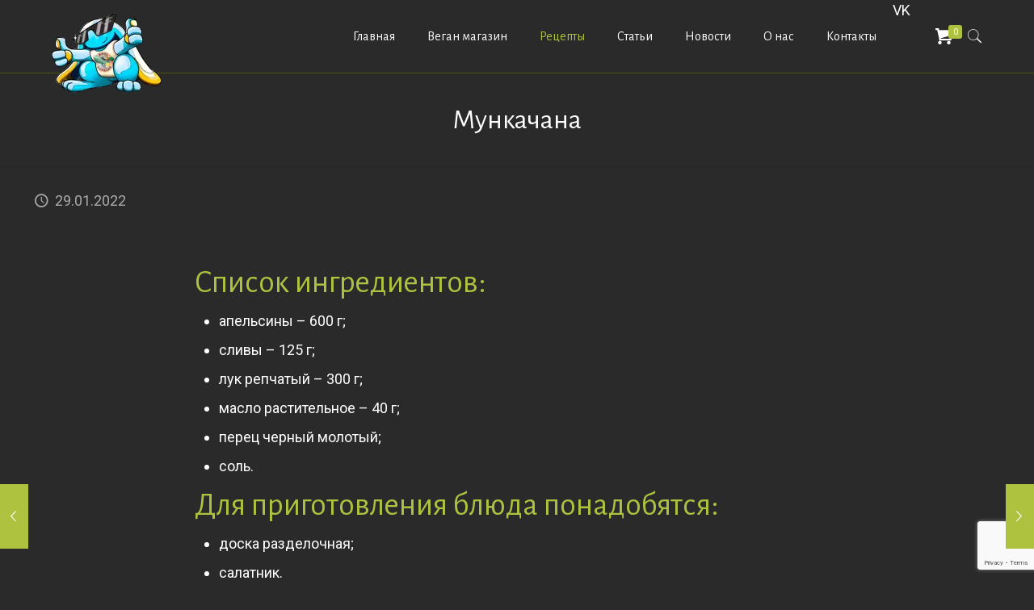

--- FILE ---
content_type: text/html; charset=utf-8
request_url: https://vegan-pvp.com/recepty/munkachana/
body_size: 20367
content:
<!DOCTYPE html>
<html lang="ru-RU" class="no-js" itemscope itemtype="https://schema.org/Article">
<head>
  <meta charset="utf-8">
  <meta property="og:url" content="https://vegan-pvp.com/recepty/munkachana/">
  <meta property="og:type" content="article">
  <meta property="og:title" content="Мункачана">
  <meta property="og:description" content="Список ингредиентов: апельсины – 600 г; сливы – 125 г; лук репчатый – 300 г; масло растительное – 40 г; перец черный молотый; соль. Для приготовления […]">
  <link rel="alternate" hreflang="ru-RU" href="/recepty/munkachana/">
<noscript>
  <div></div>
</noscript>
  <title>Мункачана | Рецепты | KrolExpress</title>
  <meta name="format-detection" content="telephone=no">
  <meta name="viewport" content="width=device-width, initial-scale=1, maximum-scale=1">
  <link rel="shortcut icon" href="/wp-content/uploads/2020/10/favicon1.png" type="image/x-icon">
  <meta name="description" content="Список ингредиентов: апельсины - 600 г; сливы - 125 г; лук репчатый - 300 г; масло растительное - 40 г; перец черный молотый; соль. Для приготовления блюда">
  <script type="application/ld+json" class="aioseop-schema">
  {"@context":"https://schema.org","@graph":[{"@type":"Organization","@id":"https://vegan-pvp.com/#organization","url":"https://vegan-pvp.com/","name":"KrolExpress - магазин веганских продуктов","sameAs":[],"logo":{"@type":"ImageObject","@id":"https://vegan-pvp.com/#logo","url":"https://vegan-pvp.com/wp-content/uploads/2020/10/logo100.png","caption":""},"image":{"@id":"https://vegan-pvp.com/#logo"}},{"@type":"WebSite","@id":"https://vegan-pvp.com/#website","url":"https://vegan-pvp.com/","name":"KrolExpress","publisher":{"@id":"https://vegan-pvp.com/#organization"},"potentialAction":{"@type":"SearchAction","target":"https://vegan-pvp.com/?s={search_term_string}","query-input":"required name=search_term_string"}},{"@type":"WebPage","@id":"https://vegan-pvp.com/recepty/munkachana/#webpage","url":"https://vegan-pvp.com/recepty/munkachana/","inLanguage":"ru-RU","name":"Мункачана","isPartOf":{"@id":"https://vegan-pvp.com/#website"},"breadcrumb":{"@id":"https://vegan-pvp.com/recepty/munkachana/#breadcrumblist"},"datePublished":"2022-01-29T13:26:18+03:00","dateModified":"2021-12-29T13:32:00+03:00"},{"@type":"Article","@id":"https://vegan-pvp.com/recepty/munkachana/#article","isPartOf":{"@id":"https://vegan-pvp.com/recepty/munkachana/#webpage"},"author":{"@id":"https://vegan-pvp.com/author/blogkrol/#author"},"headline":"Мункачана","datePublished":"2022-01-29T13:26:18+03:00","dateModified":"2021-12-29T13:32:00+03:00","commentCount":0,"mainEntityOfPage":{"@id":"https://vegan-pvp.com/recepty/munkachana/#webpage"},"publisher":{"@id":"https://vegan-pvp.com/#organization"},"articleSection":"Рецепты, Салаты, апельсины, египетская кухня, лук репчатый, овощные, сливы, цитрусы","image":{"@type":"ImageObject","@id":"https://vegan-pvp.com/recepty/munkachana/#primaryimage","url":"https://vegan-pvp.com/wp-content/uploads/2020/10/logo100.png","width":142,"height":100}},{"@type":"Person","@id":"https://vegan-pvp.com/author/blogkrol/#author","name":"Мария","sameAs":[],"image":{"@type":"ImageObject","@id":"https://vegan-pvp.com/#personlogo","url":"https://secure.gravatar.com/avatar/3da3a64cd78ab866009b3b835656935c?d=mm&r=g","width":96,"height":96,"caption":"Мария"}},{"@type":"BreadcrumbList","@id":"https://vegan-pvp.com/recepty/munkachana/#breadcrumblist","itemListElement":[{"@type":"ListItem","position":1,"item":{"@type":"WebPage","@id":"https://vegan-pvp.com/","url":"https://vegan-pvp.com/","name":"KrolExpress"}},{"@type":"ListItem","position":2,"item":{"@type":"WebPage","@id":"https://vegan-pvp.com/recepty/munkachana/","url":"https://vegan-pvp.com/recepty/munkachana/","name":"Мункачана"}}]}]}
  </script>
  <link rel="canonical" href="/recepty/munkachana/">
  <link rel="dns-prefetch" href="//www.google.com">
  <link rel="dns-prefetch" href="//fonts.googleapis.com">
  <link rel="dns-prefetch" href="//s.w.org">
  <link rel="alternate" type="application/rss+xml" title="KrolExpress » Лента" href="/feed/">
  <link rel="alternate" type="application/rss+xml" title="KrolExpress » Лента комментариев" href="/comments/feed/">
  <link rel="alternate" type="application/rss+xml" title="KrolExpress » Лента комментариев к «Мункачана»" href="/recepty/munkachana/feed/">
  <script type="text/javascript">
                        window._wpemojiSettings = {"baseUrl":"https:\/\/s.w.org\/images\/core\/emoji\/13.0.0\/72x72\/","ext":".png","svgUrl":"https:\/\/s.w.org\/images\/core\/emoji\/13.0.0\/svg\/","svgExt":".svg","source":{"concatemoji":"https:\/\/vegan-pvp.com\/wp-includes\/js\/wp-emoji-release.min.js"}};
                        !function(e,a,t){var n,r,o,i=a.createElement("canvas"),p=i.getContext&&i.getContext("2d");function s(e,t){var a=String.fromCharCode;p.clearRect(0,0,i.width,i.height),p.fillText(a.apply(this,e),0,0);e=i.toDataURL();return p.clearRect(0,0,i.width,i.height),p.fillText(a.apply(this,t),0,0),e===i.toDataURL()}function c(e){var t=a.createElement("script");t.src=e,t.defer=t.type="text/javascript",a.getElementsByTagName("head")[0].appendChild(t)}for(o=Array("flag","emoji"),t.supports={everything:!0,everythingExceptFlag:!0},r=0;r<o.length;r++)t.supports[o[r]]=function(e){if(!p||!p.fillText)return!1;switch(p.textBaseline="top",p.font="600 32px Arial",e){case"flag":return s([127987,65039,8205,9895,65039],[127987,65039,8203,9895,65039])?!1:!s([55356,56826,55356,56819],[55356,56826,8203,55356,56819])&&!s([55356,57332,56128,56423,56128,56418,56128,56421,56128,56430,56128,56423,56128,56447],[55356,57332,8203,56128,56423,8203,56128,56418,8203,56128,56421,8203,56128,56430,8203,56128,56423,8203,56128,56447]);case"emoji":return!s([55357,56424,8205,55356,57212],[55357,56424,8203,55356,57212])}return!1}(o[r]),t.supports.everything=t.supports.everything&&t.supports[o[r]],"flag"!==o[r]&&(t.supports.everythingExceptFlag=t.supports.everythingExceptFlag&&t.supports[o[r]]);t.supports.everythingExceptFlag=t.supports.everythingExceptFlag&&!t.supports.flag,t.DOMReady=!1,t.readyCallback=function(){t.DOMReady=!0},t.supports.everything||(n=function(){t.readyCallback()},a.addEventListener?(a.addEventListener("DOMContentLoaded",n,!1),e.addEventListener("load",n,!1)):(e.attachEvent("onload",n),a.attachEvent("onreadystatechange",function(){"complete"===a.readyState&&t.readyCallback()})),(n=t.source||{}).concatemoji?c(n.concatemoji):n.wpemoji&&n.twemoji&&(c(n.twemoji),c(n.wpemoji)))}(window,document,window._wpemojiSettings);
  </script>
  <style type="text/css">
  img.wp-smiley,
  img.emoji {
        display: inline !important;
        border: none !important;
        box-shadow: none !important;
        height: 1em !important;
        width: 1em !important;
        margin: 0 .07em !important;
        vertical-align: -0.1em !important;
        background: none !important;
        padding: 0 !important;
  }
  </style>
  <link rel="stylesheet" id="dashicons-css" href="/wp-includes/css/dashicons.min.css" type="text/css" media="all">
  <link rel="stylesheet" id="elusive-css" href="/wp-content/plugins/menu-icons/vendor/codeinwp/icon-picker/css/types/elusive.min.css" type="text/css" media="all">
  <link rel="stylesheet" id="font-awesome-css" href="/wp-content/plugins/menu-icons/vendor/codeinwp/icon-picker/css/types/font-awesome.min.css" type="text/css" media="all">
  <link rel="stylesheet" id="foundation-icons-css" href="/wp-content/plugins/menu-icons/vendor/codeinwp/icon-picker/css/types/foundation-icons.min.css" type="text/css" media="all">
  <link rel="stylesheet" id="genericons-css" href="/wp-content/plugins/menu-icons/vendor/codeinwp/icon-picker/css/types/genericons.min.css" type="text/css" media="all">
  <link rel="stylesheet" id="menu-icons-extra-css" href="/wp-content/plugins/menu-icons/css/extra.min.css" type="text/css" media="all">
  <link rel="stylesheet" id="wp-block-library-css" href="/wp-includes/css/dist/block-library/style.min.css" type="text/css" media="all">
  <link rel="stylesheet" id="wc-block-vendors-style-css" href="/wp-content/plugins/woocommerce/packages/woocommerce-blocks/build/vendors-style.css" type="text/css" media="all">
  <link rel="stylesheet" id="wc-block-style-css" href="/wp-content/plugins/woocommerce/packages/woocommerce-blocks/build/style.css" type="text/css" media="all">
  <link rel="stylesheet" id="contact-form-7-css" href="/wp-content/plugins/contact-form-7/includes/css/styles.css" type="text/css" media="all">
  <link rel="stylesheet" id="rs-plugin-settings-css" href="/wp-content/plugins/revslider/public/assets/css/rs6.css" type="text/css" media="all">
  <style id="rs-plugin-settings-inline-css" type="text/css">
  #rs-demo-id {}
  </style>
  <link rel="stylesheet" id="woocommerce-layout-css" href="/wp-content/plugins/woocommerce/assets/css/woocommerce-layout.css" type="text/css" media="all">
  <link rel="stylesheet" id="woocommerce-smallscreen-css" href="/wp-content/plugins/woocommerce/assets/css/woocommerce-smallscreen.css" type="text/css" media="only screen and (max-width: 768px)">
  <link rel="stylesheet" id="woocommerce-general-css" href="/wp-content/plugins/woocommerce/assets/css/woocommerce.css" type="text/css" media="all">
  <style id="woocommerce-inline-inline-css" type="text/css">
  .woocommerce form .form-row .required { visibility: visible; }
  </style>
  <link rel="stylesheet" id="wppopups-base-css" href="/wp-content/plugins/wp-popups-lite/src/assets/css/wppopups-base.css" type="text/css" media="all">
  <link rel="stylesheet" id="style-css" href="/wp-content/themes/betheme/style.css" type="text/css" media="all">
  <link rel="stylesheet" id="mfn-base-css" href="/wp-content/themes/betheme/css/base.css" type="text/css" media="all">
  <link rel="stylesheet" id="mfn-layout-css" href="/wp-content/themes/betheme/css/layout.css" type="text/css" media="all">
  <link rel="stylesheet" id="mfn-shortcodes-css" href="/wp-content/themes/betheme/css/shortcodes.css" type="text/css" media="all">
  <link rel="stylesheet" id="mfn-animations-css" href="/wp-content/themes/betheme/assets/animations/animations.min.css" type="text/css" media="all">
  <link rel="stylesheet" id="mfn-jquery-ui-css" href="/wp-content/themes/betheme/assets/ui/jquery.ui.all.css" type="text/css" media="all">
  <link rel="stylesheet" id="mfn-jplayer-css" href="/wp-content/themes/betheme/assets/jplayer/css/jplayer.blue.monday.css" type="text/css" media="all">
  <link rel="stylesheet" id="mfn-responsive-css" href="/wp-content/themes/betheme/css/responsive.css" type="text/css" media="all">
  <link rel="stylesheet" id="mfn-fonts-css" href="https://fonts.googleapis.com/css?family=Roboto%3A1%2C100%2C300%2C400%2C400italic%2C700%7CAlegreya+Sans%3A1%2C100%2C300%2C400%2C400italic%2C700&font-display=swap&ver=5.5.12" type="text/css" media="all">
  <link rel="stylesheet" id="mfn-woo-css" href="/wp-content/themes/betheme/css/woocommerce.css" type="text/css" media="all">
  <style id="mfn-dynamic-inline-css" type="text/css">
  html{background-color: #2a2a2a;}#Wrapper,#Content{background-color: #2a2a2a;}body, button, span.date_label, .timeline_items li h3 span, input[type="submit"], input[type="reset"], input[type="button"],input[type="text"], input[type="password"], input[type="tel"], input[type="email"], textarea, select, .offer_li .title h3 {font-family: "Roboto", Helvetica, Arial, sans-serif;}#menu > ul > li > a, a.action_button, #overlay-menu ul li a {font-family: "Alegreya Sans", Helvetica, Arial, sans-serif;}#Subheader .title {font-family: "Alegreya Sans", Helvetica, Arial, sans-serif;}h1, h2, h3, h4, .text-logo #logo {font-family: "Alegreya Sans", Helvetica, Arial, sans-serif;}h5, h6 {font-family: "Alegreya Sans", Helvetica, Arial, sans-serif;}blockquote {font-family: "Alegreya Sans", Helvetica, Arial, sans-serif;}.chart_box .chart .num, .counter .desc_wrapper .number-wrapper, .how_it_works .image .number,.pricing-box .plan-header .price, .quick_fact .number-wrapper, .woocommerce .product div.entry-summary .price {font-family: "Alegreya Sans", Helvetica, Arial, sans-serif;}body {font-size: 18px;line-height: 26px;font-weight: 400;letter-spacing: 0px;}.big {font-size: 16px;line-height: 28px;font-weight: 400;letter-spacing: 0px;}#menu > ul > li > a, a.action_button, #overlay-menu ul li a{font-size: 16px;font-weight: 400;letter-spacing: 0px;}#overlay-menu ul li a{line-height: 24px;}#Subheader .title {font-size: 35px;line-height: 35px;font-weight: 400;letter-spacing: 0px;}h1, .text-logo #logo {font-size: 25px;line-height: 25px;font-weight: 400;letter-spacing: 0px;}h2 {font-size: 40px;line-height: 40px;font-weight: 400;letter-spacing: 0px;}h3 {font-size: 27px;line-height: 32px;font-weight: 400;letter-spacing: 0px;}h4 {font-size: 24px;line-height: 28px;font-weight: 400;letter-spacing: 0px;}h5 {font-size: 15px;line-height: 19px;font-weight: 400;letter-spacing: 0px;}h6 {font-size: 13px;line-height: 19px;font-weight: 400;letter-spacing: 0px;}#Intro .intro-title {font-size: 70px;line-height: 70px;font-weight: 400;letter-spacing: 0px;}.with_aside .sidebar.columns {width: 25%;}.with_aside .sections_group {width: 75%;}.aside_both .sidebar.columns {width: 20%;}.aside_both .sidebar.sidebar-1{margin-left: -80%;}.aside_both .sections_group {width: 60%;margin-left: 20%;}@media only screen and (min-width:1240px){#Wrapper, .with_aside .content_wrapper {max-width: 1240px;}.section_wrapper, .container {max-width: 1220px;}.layout-boxed.header-boxed #Top_bar.is-sticky{max-width: 1240px;}}@media only screen and (max-width: 767px){.section_wrapper,.container,.four.columns .widget-area { max-width: 700px !important; }}.button-default .button, .button-flat .button, .button-round .button {background-color: #e1e9f0;color: #4179a0;}.button-stroke .button {border-color: #e1e9f0;color: #4179a0;}.button-stroke .button:hover{background-color: #e1e9f0;color: #fff;}.button-default .button_theme, .button-default button,.button-default input[type="button"], .button-default input[type="reset"], .button-default input[type="submit"],.button-flat .button_theme, .button-flat button,.button-flat input[type="button"], .button-flat input[type="reset"], .button-flat input[type="submit"],.button-round .button_theme, .button-round button,.button-round input[type="button"], .button-round input[type="reset"], .button-round input[type="submit"],.woocommerce #respond input#submit,.woocommerce a.button:not(.default),.woocommerce button.button,.woocommerce input.button,.woocommerce #respond input#submit:hover, .woocommerce a.button:hover, .woocommerce button.button:hover, .woocommerce input.button:hover{color: #ffffff;}.button-stroke .button_theme:hover,.button-stroke button:hover, .button-stroke input[type="submit"]:hover, .button-stroke input[type="reset"]:hover, .button-stroke input[type="button"]:hover,.button-stroke .woocommerce #respond input#submit:hover,.button-stroke .woocommerce a.button:not(.default):hover,.button-stroke .woocommerce button.button:hover,.button-stroke.woocommerce input.button:hover {color: #ffffff !important;}.button-stroke .button_theme:hover .button_icon i{color: #ffffff !important;}.button-default .single_add_to_cart_button, .button-flat .single_add_to_cart_button, .button-round .single_add_to_cart_button,.button-default .woocommerce .button:disabled, .button-flat .woocommerce .button:disabled, .button-round .woocommerce .button:disabled,.button-default .woocommerce .button.alt .button-flat .woocommerce .button.alt, .button-round .woocommerce .button.alt,.button-default a.remove, .button-flat a.remove, .button-round a.remove{color: #ffffff!important;}.action_button, .action_button:hover{background-color: #f7f7f7;color: #747474;}.button-stroke a.action_button{border-color: #f7f7f7;}.button-stroke a.action_button:hover{background-color: #f7f7f7!important;}.footer_button{color: #65666C!important;background-color:transparent;box-shadow:none!important;}.footer_button:after{display:none!important;}.button-custom .button,.button-custom .action_button,.button-custom .footer_button,.button-custom button,.button-custom input[type="button"],.button-custom input[type="reset"],.button-custom input[type="submit"],.button-custom .woocommerce #respond input#submit,.button-custom .woocommerce a.button,.button-custom .woocommerce button.button,.button-custom .woocommerce input.button{font-family: Arial;font-size: 14px;line-height: 14px;font-weight: 400;letter-spacing: 0px;padding: 12px 20px 12px 20px;border-width: 0px;border-radius: 0px;}.button-custom .button{color: #626262;background-color: #dbdddf;border-color: transparent;}.button-custom .button:hover{color: #626262;background-color: #d3d3d3;border-color: transparent;}.button-custom .button_theme,.button-custom button,.button-custom input[type="button"],.button-custom input[type="reset"],.button-custom input[type="submit"],.button-custom .woocommerce #respond input#submit,.button-custom .woocommerce a.button:not(.default),.button-custom .woocommerce button.button,.button-custom .woocommerce input.button{color: #ffffff;background-color: #0095eb;border-color: transparent;}.button-custom .button_theme:hover,.button-custom button:hover,.button-custom input[type="button"]:hover,.button-custom input[type="reset"]:hover,.button-custom input[type="submit"]:hover,.button-custom .woocommerce #respond input#submit:hover,.button-custom .woocommerce a.button:not(.default):hover,.button-custom .woocommerce button.button:hover,.button-custom .woocommerce input.button:hover{color: #ffffff;background-color: #007cc3;border-color: transparent;}.button-custom .action_button{color: #626262;background-color: #dbdddf;border-color: transparent;}.button-custom .action_button:hover{color: #626262;background-color: #d3d3d3;border-color: transparent;}.button-custom .single_add_to_cart_button,.button-custom .woocommerce .button:disabled,.button-custom .woocommerce .button.alt,.button-custom a.remove{line-height: 14px!important;padding: 12px 20px 12px 20px!important;color: #ffffff!important;background-color: #0095eb!important;}.button-custom .single_add_to_cart_button:hover,.button-custom .woocommerce .button:disabled:hover,.button-custom .woocommerce .button.alt:hover,.button-custom a.remove:hover{color: #ffffff!important;background-color: #007cc3!important;}#Top_bar #logo,.header-fixed #Top_bar #logo,.header-plain #Top_bar #logo,.header-transparent #Top_bar #logo {height: 60px;line-height: 60px;padding: 15px 0;}.logo-overflow #Top_bar:not(.is-sticky) .logo {height: 90px;}#Top_bar .menu > li > a {padding: 15px 0;}.menu-highlight:not(.header-creative) #Top_bar .menu > li > a {margin: 20px 0;}.header-plain:not(.menu-highlight) #Top_bar .menu > li > a span:not(.description) {line-height: 90px;}.header-fixed #Top_bar .menu > li > a {padding: 30px 0;}#Top_bar .top_bar_right,.header-plain #Top_bar .top_bar_right {height: 90px;}#Top_bar .top_bar_right_wrapper {top: 25px;}.header-plain #Top_bar a#header_cart,.header-plain #Top_bar a#search_button,.header-plain #Top_bar .wpml-languages,.header-plain #Top_bar a.action_button {line-height: 90px;}@media only screen and (max-width: 767px){#Top_bar a.responsive-menu-toggle {top: 40px;}.mobile-header-mini #Top_bar #logo{height:50px!important;line-height:50px!important;margin:5px 0;}}.twentytwenty-before-label::before{content:"До"}.twentytwenty-after-label::before{content:"После"}#Side_slide{right:-250px;width:250px;}#Side_slide.left{left:-250px;}.blog-teaser li .desc-wrapper .desc{background-position-y:-1px;}@media only screen and (min-width: 1240px){body:not(.header-simple) #Top_bar #menu{display:block!important}.tr-menu #Top_bar #menu{background:none!important}#Top_bar .menu > li > ul.mfn-megamenu{width:984px}#Top_bar .menu > li > ul.mfn-megamenu > li{float:left}#Top_bar .menu > li > ul.mfn-megamenu > li.mfn-megamenu-cols-1{width:100%}#Top_bar .menu > li > ul.mfn-megamenu > li.mfn-megamenu-cols-2{width:50%}#Top_bar .menu > li > ul.mfn-megamenu > li.mfn-megamenu-cols-3{width:33.33%}#Top_bar .menu > li > ul.mfn-megamenu > li.mfn-megamenu-cols-4{width:25%}#Top_bar .menu > li > ul.mfn-megamenu > li.mfn-megamenu-cols-5{width:20%}#Top_bar .menu > li > ul.mfn-megamenu > li.mfn-megamenu-cols-6{width:16.66%}#Top_bar .menu > li > ul.mfn-megamenu > li > ul{display:block!important;position:inherit;left:auto;top:auto;border-width:0 1px 0 0}#Top_bar .menu > li > ul.mfn-megamenu > li:last-child > ul{border:0}#Top_bar .menu > li > ul.mfn-megamenu > li > ul li{width:auto}#Top_bar .menu > li > ul.mfn-megamenu a.mfn-megamenu-title{text-transform:uppercase;font-weight:400;background:none}#Top_bar .menu > li > ul.mfn-megamenu a .menu-arrow{display:none}.menuo-right #Top_bar .menu > li > ul.mfn-megamenu{left:auto;right:0}.menuo-right #Top_bar .menu > li > ul.mfn-megamenu-bg{box-sizing:border-box}#Top_bar .menu > li > ul.mfn-megamenu-bg{padding:20px 166px 20px 20px;background-repeat:no-repeat;background-position:right bottom}.rtl #Top_bar .menu > li > ul.mfn-megamenu-bg{padding-left:166px;padding-right:20px;background-position:left bottom}#Top_bar .menu > li > ul.mfn-megamenu-bg > li{background:none}#Top_bar .menu > li > ul.mfn-megamenu-bg > li a{border:none}#Top_bar .menu > li > ul.mfn-megamenu-bg > li > ul{background:none!important;-webkit-box-shadow:0 0 0 0;-moz-box-shadow:0 0 0 0;box-shadow:0 0 0 0}.mm-vertical #Top_bar .container{position:relative;}.mm-vertical #Top_bar .top_bar_left{position:static;}.mm-vertical #Top_bar .menu > li ul{box-shadow:0 0 0 0 transparent!important;background-image:none;}.mm-vertical #Top_bar .menu > li > ul.mfn-megamenu{width:98%!important;margin:0 1%;padding:20px 0;}.mm-vertical.header-plain #Top_bar .menu > li > ul.mfn-megamenu{width:100%!important;margin:0;}.mm-vertical #Top_bar .menu > li > ul.mfn-megamenu > li{display:table-cell;float:none!important;width:10%;padding:0 15px;border-right:1px solid rgba(0, 0, 0, 0.05);}.mm-vertical #Top_bar .menu > li > ul.mfn-megamenu > li:last-child{border-right-width:0}.mm-vertical #Top_bar .menu > li > ul.mfn-megamenu > li.hide-border{border-right-width:0}.mm-vertical #Top_bar .menu > li > ul.mfn-megamenu > li a{border-bottom-width:0;padding:9px 15px;line-height:120%;}.mm-vertical #Top_bar .menu > li > ul.mfn-megamenu a.mfn-megamenu-title{font-weight:700;}.rtl .mm-vertical #Top_bar .menu > li > ul.mfn-megamenu > li:first-child{border-right-width:0}.rtl .mm-vertical #Top_bar .menu > li > ul.mfn-megamenu > li:last-child{border-right-width:1px}.header-plain:not(.menuo-right) #Header .top_bar_left{width:auto!important}.header-stack.header-center #Top_bar #menu{display:inline-block!important}.header-simple #Top_bar #menu{display:none;height:auto;width:300px;bottom:auto;top:100%;right:1px;position:absolute;margin:0}.header-simple #Header a.responsive-menu-toggle{display:block;right:10px}.header-simple #Top_bar #menu > ul{width:100%;float:left}.header-simple #Top_bar #menu ul li{width:100%;padding-bottom:0;border-right:0;position:relative}.header-simple #Top_bar #menu ul li a{padding:0 20px;margin:0;display:block;height:auto;line-height:normal;border:none}.header-simple #Top_bar #menu ul li a:after{display:none}.header-simple #Top_bar #menu ul li a span{border:none;line-height:44px;display:inline;padding:0}.header-simple #Top_bar #menu ul li.submenu .menu-toggle{display:block;position:absolute;right:0;top:0;width:44px;height:44px;line-height:44px;font-size:30px;font-weight:300;text-align:center;cursor:pointer;color:#444;opacity:0.33;}.header-simple #Top_bar #menu ul li.submenu .menu-toggle:after{content:"+"}.header-simple #Top_bar #menu ul li.hover > .menu-toggle:after{content:"-"}.header-simple #Top_bar #menu ul li.hover a{border-bottom:0}.header-simple #Top_bar #menu ul.mfn-megamenu li .menu-toggle{display:none}.header-simple #Top_bar #menu ul li ul{position:relative!important;left:0!important;top:0;padding:0;margin:0!important;width:auto!important;background-image:none}.header-simple #Top_bar #menu ul li ul li{width:100%!important;display:block;padding:0;}.header-simple #Top_bar #menu ul li ul li a{padding:0 20px 0 30px}.header-simple #Top_bar #menu ul li ul li a .menu-arrow{display:none}.header-simple #Top_bar #menu ul li ul li a span{padding:0}.header-simple #Top_bar #menu ul li ul li a span:after{display:none!important}.header-simple #Top_bar .menu > li > ul.mfn-megamenu a.mfn-megamenu-title{text-transform:uppercase;font-weight:400}.header-simple #Top_bar .menu > li > ul.mfn-megamenu > li > ul{display:block!important;position:inherit;left:auto;top:auto}.header-simple #Top_bar #menu ul li ul li ul{border-left:0!important;padding:0;top:0}.header-simple #Top_bar #menu ul li ul li ul li a{padding:0 20px 0 40px}.rtl.header-simple #Top_bar #menu{left:1px;right:auto}.rtl.header-simple #Top_bar a.responsive-menu-toggle{left:10px;right:auto}.rtl.header-simple #Top_bar #menu ul li.submenu .menu-toggle{left:0;right:auto}.rtl.header-simple #Top_bar #menu ul li ul{left:auto!important;right:0!important}.rtl.header-simple #Top_bar #menu ul li ul li a{padding:0 30px 0 20px}.rtl.header-simple #Top_bar #menu ul li ul li ul li a{padding:0 40px 0 20px}.menu-highlight #Top_bar .menu > li{margin:0 2px}.menu-highlight:not(.header-creative) #Top_bar .menu > li > a{margin:20px 0;padding:0;-webkit-border-radius:5px;border-radius:5px}.menu-highlight #Top_bar .menu > li > a:after{display:none}.menu-highlight #Top_bar .menu > li > a span:not(.description){line-height:50px}.menu-highlight #Top_bar .menu > li > a span.description{display:none}.menu-highlight.header-stack #Top_bar .menu > li > a{margin:10px 0!important}.menu-highlight.header-stack #Top_bar .menu > li > a span:not(.description){line-height:40px}.menu-highlight.header-transparent #Top_bar .menu > li > a{margin:5px 0}.menu-highlight.header-simple #Top_bar #menu ul li,.menu-highlight.header-creative #Top_bar #menu ul li{margin:0}.menu-highlight.header-simple #Top_bar #menu ul li > a,.menu-highlight.header-creative #Top_bar #menu ul li > a{-webkit-border-radius:0;border-radius:0}.menu-highlight:not(.header-fixed):not(.header-simple) #Top_bar.is-sticky .menu > li > a{margin:10px 0!important;padding:5px 0!important}.menu-highlight:not(.header-fixed):not(.header-simple) #Top_bar.is-sticky .menu > li > a span{line-height:30px!important}.header-modern.menu-highlight.menuo-right .menu_wrapper{margin-right:20px}.menu-line-below #Top_bar .menu > li > a:after{top:auto;bottom:-4px}.menu-line-below #Top_bar.is-sticky .menu > li > a:after{top:auto;bottom:-4px}.menu-line-below-80 #Top_bar:not(.is-sticky) .menu > li > a:after{height:4px;left:10%;top:50%;margin-top:20px;width:80%}.menu-line-below-80-1 #Top_bar:not(.is-sticky) .menu > li > a:after{height:1px;left:10%;top:50%;margin-top:20px;width:80%}.menu-link-color #Top_bar .menu > li > a:after{display:none!important}.menu-arrow-top #Top_bar .menu > li > a:after{background:none repeat scroll 0 0 rgba(0,0,0,0)!important;border-color:#ccc transparent transparent;border-style:solid;border-width:7px 7px 0;display:block;height:0;left:50%;margin-left:-7px;top:0!important;width:0}.menu-arrow-top #Top_bar.is-sticky .menu > li > a:after{top:0!important}.menu-arrow-bottom #Top_bar .menu > li > a:after{background:none!important;border-color:transparent transparent #ccc;border-style:solid;border-width:0 7px 7px;display:block;height:0;left:50%;margin-left:-7px;top:auto;bottom:0;width:0}.menu-arrow-bottom #Top_bar.is-sticky .menu > li > a:after{top:auto;bottom:0}.menuo-no-borders #Top_bar .menu > li > a span{border-width:0!important}.menuo-no-borders #Header_creative #Top_bar .menu > li > a span{border-bottom-width:0}.menuo-no-borders.header-plain #Top_bar a#header_cart,.menuo-no-borders.header-plain #Top_bar a#search_button,.menuo-no-borders.header-plain #Top_bar .wpml-languages,.menuo-no-borders.header-plain #Top_bar a.action_button{border-width:0}.menuo-right #Top_bar .menu_wrapper{float:right}.menuo-right.header-stack:not(.header-center) #Top_bar .menu_wrapper{margin-right:150px}body.header-creative{padding-left:50px}body.header-creative.header-open{padding-left:250px}body.error404,body.under-construction,body.template-blank{padding-left:0!important}.header-creative.footer-fixed #Footer,.header-creative.footer-sliding #Footer,.header-creative.footer-stick #Footer.is-sticky{box-sizing:border-box;padding-left:50px;}.header-open.footer-fixed #Footer,.header-open.footer-sliding #Footer,.header-creative.footer-stick #Footer.is-sticky{padding-left:250px;}.header-rtl.header-creative.footer-fixed #Footer,.header-rtl.header-creative.footer-sliding #Footer,.header-rtl.header-creative.footer-stick #Footer.is-sticky{padding-left:0;padding-right:50px;}.header-rtl.header-open.footer-fixed #Footer,.header-rtl.header-open.footer-sliding #Footer,.header-rtl.header-creative.footer-stick #Footer.is-sticky{padding-right:250px;}#Header_creative{background-color:#fff;position:fixed;width:250px;height:100%;left:-200px;top:0;z-index:9002;-webkit-box-shadow:2px 0 4px 2px rgba(0,0,0,.15);box-shadow:2px 0 4px 2px rgba(0,0,0,.15)}#Header_creative .container{width:100%}#Header_creative .creative-wrapper{opacity:0;margin-right:50px}#Header_creative a.creative-menu-toggle{display:block;width:34px;height:34px;line-height:34px;font-size:22px;text-align:center;position:absolute;top:10px;right:8px;border-radius:3px}.admin-bar #Header_creative a.creative-menu-toggle{top:42px}#Header_creative #Top_bar{position:static;width:100%}#Header_creative #Top_bar .top_bar_left{width:100%!important;float:none}#Header_creative #Top_bar .top_bar_right{width:100%!important;float:none;height:auto;margin-bottom:35px;text-align:center;padding:0 20px;top:0;-webkit-box-sizing:border-box;-moz-box-sizing:border-box;box-sizing:border-box}#Header_creative #Top_bar .top_bar_right:before{display:none}#Header_creative #Top_bar .top_bar_right_wrapper{top:0}#Header_creative #Top_bar .logo{float:none;text-align:center;margin:15px 0}#Header_creative #Top_bar #menu{background-color:transparent}#Header_creative #Top_bar .menu_wrapper{float:none;margin:0 0 30px}#Header_creative #Top_bar .menu > li{width:100%;float:none;position:relative}#Header_creative #Top_bar .menu > li > a{padding:0;text-align:center}#Header_creative #Top_bar .menu > li > a:after{display:none}#Header_creative #Top_bar .menu > li > a span{border-right:0;border-bottom-width:1px;line-height:38px}#Header_creative #Top_bar .menu li ul{left:100%;right:auto;top:0;box-shadow:2px 2px 2px 0 rgba(0,0,0,0.03);-webkit-box-shadow:2px 2px 2px 0 rgba(0,0,0,0.03)}#Header_creative #Top_bar .menu > li > ul.mfn-megamenu{margin:0;width:700px!important;}#Header_creative #Top_bar .menu > li > ul.mfn-megamenu > li > ul{left:0}#Header_creative #Top_bar .menu li ul li a{padding-top:9px;padding-bottom:8px}#Header_creative #Top_bar .menu li ul li ul{top:0}#Header_creative #Top_bar .menu > li > a span.description{display:block;font-size:13px;line-height:28px!important;clear:both}#Header_creative #Top_bar .search_wrapper{left:100%;top:auto;bottom:0}#Header_creative #Top_bar a#header_cart{display:inline-block;float:none;top:3px}#Header_creative #Top_bar a#search_button{display:inline-block;float:none;top:3px}#Header_creative #Top_bar .wpml-languages{display:inline-block;float:none;top:0}#Header_creative #Top_bar .wpml-languages.enabled:hover a.active{padding-bottom:11px}#Header_creative #Top_bar .action_button{display:inline-block;float:none;top:16px;margin:0}#Header_creative #Top_bar .banner_wrapper{display:block;text-align:center}#Header_creative #Top_bar .banner_wrapper img{max-width:100%;height:auto;display:inline-block}#Header_creative #Action_bar{display:none;position:absolute;bottom:0;top:auto;clear:both;padding:0 20px;box-sizing:border-box}#Header_creative #Action_bar .contact_details{text-align:center;margin-bottom:20px}#Header_creative #Action_bar .contact_details li{padding:0}#Header_creative #Action_bar .social{float:none;text-align:center;padding:5px 0 15px}#Header_creative #Action_bar .social li{margin-bottom:2px}#Header_creative #Action_bar .social-menu{float:none;text-align:center}#Header_creative #Action_bar .social-menu li{border-color:rgba(0,0,0,.1)}#Header_creative .social li a{color:rgba(0,0,0,.5)}#Header_creative .social li a:hover{color:#000}#Header_creative .creative-social{position:absolute;bottom:10px;right:0;width:50px}#Header_creative .creative-social li{display:block;float:none;width:100%;text-align:center;margin-bottom:5px}.header-creative .fixed-nav.fixed-nav-prev{margin-left:50px}.header-creative.header-open .fixed-nav.fixed-nav-prev{margin-left:250px}.menuo-last #Header_creative #Top_bar .menu li.last ul{top:auto;bottom:0}.header-open #Header_creative{left:0}.header-open #Header_creative .creative-wrapper{opacity:1;margin:0!important;}.header-open #Header_creative .creative-menu-toggle,.header-open #Header_creative .creative-social{display:none}.header-open #Header_creative #Action_bar{display:block}body.header-rtl.header-creative{padding-left:0;padding-right:50px}.header-rtl #Header_creative{left:auto;right:-200px}.header-rtl #Header_creative .creative-wrapper{margin-left:50px;margin-right:0}.header-rtl #Header_creative a.creative-menu-toggle{left:8px;right:auto}.header-rtl #Header_creative .creative-social{left:0;right:auto}.header-rtl #Footer #back_to_top.sticky{right:125px}.header-rtl #popup_contact{right:70px}.header-rtl #Header_creative #Top_bar .menu li ul{left:auto;right:100%}.header-rtl #Header_creative #Top_bar .search_wrapper{left:auto;right:100%;}.header-rtl .fixed-nav.fixed-nav-prev{margin-left:0!important}.header-rtl .fixed-nav.fixed-nav-next{margin-right:50px}body.header-rtl.header-creative.header-open{padding-left:0;padding-right:250px!important}.header-rtl.header-open #Header_creative{left:auto;right:0}.header-rtl.header-open #Footer #back_to_top.sticky{right:325px}.header-rtl.header-open #popup_contact{right:270px}.header-rtl.header-open .fixed-nav.fixed-nav-next{margin-right:250px}#Header_creative.active{left:-1px;}.header-rtl #Header_creative.active{left:auto;right:-1px;}#Header_creative.active .creative-wrapper{opacity:1;margin:0}.header-creative .vc_row[data-vc-full-width]{padding-left:50px}.header-creative.header-open .vc_row[data-vc-full-width]{padding-left:250px}.header-open .vc_parallax .vc_parallax-inner { left:auto; width: calc(100% - 250px); }.header-open.header-rtl .vc_parallax .vc_parallax-inner { left:0; right:auto; }#Header_creative.scroll{height:100%;overflow-y:auto}#Header_creative.scroll:not(.dropdown) .menu li ul{display:none!important}#Header_creative.scroll #Action_bar{position:static}#Header_creative.dropdown{outline:none}#Header_creative.dropdown #Top_bar .menu_wrapper{float:left}#Header_creative.dropdown #Top_bar #menu ul li{position:relative;float:left}#Header_creative.dropdown #Top_bar #menu ul li a:after{display:none}#Header_creative.dropdown #Top_bar #menu ul li a span{line-height:38px;padding:0}#Header_creative.dropdown #Top_bar #menu ul li.submenu .menu-toggle{display:block;position:absolute;right:0;top:0;width:38px;height:38px;line-height:38px;font-size:26px;font-weight:300;text-align:center;cursor:pointer;color:#444;opacity:0.33;}#Header_creative.dropdown #Top_bar #menu ul li.submenu .menu-toggle:after{content:"+"}#Header_creative.dropdown #Top_bar #menu ul li.hover > .menu-toggle:after{content:"-"}#Header_creative.dropdown #Top_bar #menu ul li.hover a{border-bottom:0}#Header_creative.dropdown #Top_bar #menu ul.mfn-megamenu li .menu-toggle{display:none}#Header_creative.dropdown #Top_bar #menu ul li ul{position:relative!important;left:0!important;top:0;padding:0;margin-left:0!important;width:auto!important;background-image:none}#Header_creative.dropdown #Top_bar #menu ul li ul li{width:100%!important}#Header_creative.dropdown #Top_bar #menu ul li ul li a{padding:0 10px;text-align:center}#Header_creative.dropdown #Top_bar #menu ul li ul li a .menu-arrow{display:none}#Header_creative.dropdown #Top_bar #menu ul li ul li a span{padding:0}#Header_creative.dropdown #Top_bar #menu ul li ul li a span:after{display:none!important}#Header_creative.dropdown #Top_bar .menu > li > ul.mfn-megamenu a.mfn-megamenu-title{text-transform:uppercase;font-weight:400}#Header_creative.dropdown #Top_bar .menu > li > ul.mfn-megamenu > li > ul{display:block!important;position:inherit;left:auto;top:auto}#Header_creative.dropdown #Top_bar #menu ul li ul li ul{border-left:0!important;padding:0;top:0}#Header_creative{transition: left .5s ease-in-out, right .5s ease-in-out;}#Header_creative .creative-wrapper{transition: opacity .5s ease-in-out, margin 0s ease-in-out .5s;}#Header_creative.active .creative-wrapper{transition: opacity .5s ease-in-out, margin 0s ease-in-out;}}@media only screen and (min-width: 1240px){#Top_bar.is-sticky{position:fixed!important;width:100%;left:0;top:-60px;height:60px;z-index:701;background:#fff;opacity:.97;-webkit-box-shadow:0 2px 5px 0 rgba(0,0,0,0.1);-moz-box-shadow:0 2px 5px 0 rgba(0,0,0,0.1);box-shadow:0 2px 5px 0 rgba(0,0,0,0.1)}.layout-boxed.header-boxed #Top_bar.is-sticky{max-width:1240px;left:50%;-webkit-transform:translateX(-50%);transform:translateX(-50%)}#Top_bar.is-sticky .top_bar_left,#Top_bar.is-sticky .top_bar_right,#Top_bar.is-sticky .top_bar_right:before{background:none;box-shadow:unset}#Top_bar.is-sticky .top_bar_right{top:-4px;height:auto;}#Top_bar.is-sticky .top_bar_right_wrapper{top:15px}.header-plain #Top_bar.is-sticky .top_bar_right_wrapper{top:0}#Top_bar.is-sticky .logo{width:auto;margin:0 30px 0 20px;padding:0}#Top_bar.is-sticky #logo,#Top_bar.is-sticky .custom-logo-link{padding:5px 0!important;height:50px!important;line-height:50px!important}.logo-no-sticky-padding #Top_bar.is-sticky #logo{height:60px!important;line-height:60px!important}#Top_bar.is-sticky #logo img.logo-main{display:none}#Top_bar.is-sticky #logo img.logo-sticky{display:inline;max-height:35px;}#Top_bar.is-sticky .menu_wrapper{clear:none}#Top_bar.is-sticky .menu_wrapper .menu > li > a{padding:15px 0}#Top_bar.is-sticky .menu > li > a,#Top_bar.is-sticky .menu > li > a span{line-height:30px}#Top_bar.is-sticky .menu > li > a:after{top:auto;bottom:-4px}#Top_bar.is-sticky .menu > li > a span.description{display:none}#Top_bar.is-sticky .secondary_menu_wrapper,#Top_bar.is-sticky .banner_wrapper{display:none}.header-overlay #Top_bar.is-sticky{display:none}.sticky-dark #Top_bar.is-sticky,.sticky-dark #Top_bar.is-sticky #menu{background:rgba(0,0,0,.8)}.sticky-dark #Top_bar.is-sticky .menu > li:not(.current-menu-item) > a{color:#fff}.sticky-dark #Top_bar.is-sticky .top_bar_right a:not(.action_button){color:rgba(255,255,255,.8)}.sticky-dark #Top_bar.is-sticky .wpml-languages a.active,.sticky-dark #Top_bar.is-sticky .wpml-languages ul.wpml-lang-dropdown{background:rgba(0,0,0,0.1);border-color:rgba(0,0,0,0.1)}.sticky-white #Top_bar.is-sticky,.sticky-white #Top_bar.is-sticky #menu{background:rgba(255,255,255,.8)}.sticky-white #Top_bar.is-sticky .menu > li:not(.current-menu-item) > a{color:#222}.sticky-white #Top_bar.is-sticky .top_bar_right a:not(.action_button){color:rgba(0,0,0,.8)}.sticky-white #Top_bar.is-sticky .wpml-languages a.active,.sticky-white #Top_bar.is-sticky .wpml-languages ul.wpml-lang-dropdown{background:rgba(255,255,255,0.1);border-color:rgba(0,0,0,0.1)}}@media only screen and (min-width: 768px) and (max-width: 1240px){.header_placeholder{height:0!important}}@media only screen and (max-width: 1239px){#Top_bar #menu{display:none;height:auto;width:300px;bottom:auto;top:100%;right:1px;position:absolute;margin:0}#Top_bar a.responsive-menu-toggle{display:block}#Top_bar #menu > ul{width:100%;float:left}#Top_bar #menu ul li{width:100%;padding-bottom:0;border-right:0;position:relative}#Top_bar #menu ul li a{padding:0 25px;margin:0;display:block;height:auto;line-height:normal;border:none}#Top_bar #menu ul li a:after{display:none}#Top_bar #menu ul li a span{border:none;line-height:44px;display:inline;padding:0}#Top_bar #menu ul li a span.description{margin:0 0 0 5px}#Top_bar #menu ul li.submenu .menu-toggle{display:block;position:absolute;right:15px;top:0;width:44px;height:44px;line-height:44px;font-size:30px;font-weight:300;text-align:center;cursor:pointer;color:#444;opacity:0.33;}#Top_bar #menu ul li.submenu .menu-toggle:after{content:"+"}#Top_bar #menu ul li.hover > .menu-toggle:after{content:"-"}#Top_bar #menu ul li.hover a{border-bottom:0}#Top_bar #menu ul li a span:after{display:none!important}#Top_bar #menu ul.mfn-megamenu li .menu-toggle{display:none}#Top_bar #menu ul li ul{position:relative!important;left:0!important;top:0;padding:0;margin-left:0!important;width:auto!important;background-image:none!important;box-shadow:0 0 0 0 transparent!important;-webkit-box-shadow:0 0 0 0 transparent!important}#Top_bar #menu ul li ul li{width:100%!important}#Top_bar #menu ul li ul li a{padding:0 20px 0 35px}#Top_bar #menu ul li ul li a .menu-arrow{display:none}#Top_bar #menu ul li ul li a span{padding:0}#Top_bar #menu ul li ul li a span:after{display:none!important}#Top_bar .menu > li > ul.mfn-megamenu a.mfn-megamenu-title{text-transform:uppercase;font-weight:400}#Top_bar .menu > li > ul.mfn-megamenu > li > ul{display:block!important;position:inherit;left:auto;top:auto}#Top_bar #menu ul li ul li ul{border-left:0!important;padding:0;top:0}#Top_bar #menu ul li ul li ul li a{padding:0 20px 0 45px}.rtl #Top_bar #menu{left:1px;right:auto}.rtl #Top_bar a.responsive-menu-toggle{left:20px;right:auto}.rtl #Top_bar #menu ul li.submenu .menu-toggle{left:15px;right:auto;border-left:none;border-right:1px solid #eee}.rtl #Top_bar #menu ul li ul{left:auto!important;right:0!important}.rtl #Top_bar #menu ul li ul li a{padding:0 30px 0 20px}.rtl #Top_bar #menu ul li ul li ul li a{padding:0 40px 0 20px}.header-stack .menu_wrapper a.responsive-menu-toggle{position:static!important;margin:11px 0!important}.header-stack .menu_wrapper #menu{left:0;right:auto}.rtl.header-stack #Top_bar #menu{left:auto;right:0}.admin-bar #Header_creative{top:32px}.header-creative.layout-boxed{padding-top:85px}.header-creative.layout-full-width #Wrapper{padding-top:60px}#Header_creative{position:fixed;width:100%;left:0!important;top:0;z-index:1001}#Header_creative .creative-wrapper{display:block!important;opacity:1!important}#Header_creative .creative-menu-toggle,#Header_creative .creative-social{display:none!important;opacity:1!important}#Header_creative #Top_bar{position:static;width:100%}#Header_creative #Top_bar #logo,#Header_creative #Top_bar .custom-logo-link{height:50px;line-height:50px;padding:5px 0}#Header_creative #Top_bar #logo img.logo-sticky{max-height:40px!important}#Header_creative #logo img.logo-main{display:none}#Header_creative #logo img.logo-sticky{display:inline-block}.logo-no-sticky-padding #Header_creative #Top_bar #logo{height:60px;line-height:60px;padding:0}.logo-no-sticky-padding #Header_creative #Top_bar #logo img.logo-sticky{max-height:60px!important}#Header_creative #Action_bar{display:none}#Header_creative #Top_bar .top_bar_right{height:60px;top:0}#Header_creative #Top_bar .top_bar_right:before{display:none}#Header_creative #Top_bar .top_bar_right_wrapper{top:0;padding-top:9px}#Header_creative.scroll{overflow:visible!important}}#Header_wrapper, #Intro {background-color: #000119;}#Subheader {background-color: rgba(42,42,42,1);}.header-classic #Action_bar, .header-fixed #Action_bar, .header-plain #Action_bar, .header-split #Action_bar, .header-stack #Action_bar {background-color: #ffffff;}#Sliding-top {background-color: #dbe8f1;}#Sliding-top a.sliding-top-control {border-right-color: #dbe8f1;}#Sliding-top.st-center a.sliding-top-control,#Sliding-top.st-left a.sliding-top-control {border-top-color: #dbe8f1;}#Footer {background-color: #000000;}body, ul.timeline_items, .icon_box a .desc, .icon_box a:hover .desc, .feature_list ul li a, .list_item a, .list_item a:hover,.widget_recent_entries ul li a, .flat_box a, .flat_box a:hover, .story_box .desc, .content_slider.carouselul li a .title,.content_slider.flat.description ul li .desc, .content_slider.flat.description ul li a .desc, .post-nav.minimal a i {color: #ffffff;}.post-nav.minimal a svg {fill: #ffffff;}.themecolor, .opening_hours .opening_hours_wrapper li span, .fancy_heading_icon .icon_top,.fancy_heading_arrows .icon-right-dir, .fancy_heading_arrows .icon-left-dir, .fancy_heading_line .title,.button-love a.mfn-love, .format-link .post-title .icon-link, .pager-single > span, .pager-single a:hover,.widget_meta ul, .widget_pages ul, .widget_rss ul, .widget_mfn_recent_comments ul li:after, .widget_archive ul,.widget_recent_comments ul li:after, .widget_nav_menu ul, .woocommerce ul.products li.product .price, .shop_slider .shop_slider_ul li .item_wrapper .price,.woocommerce-page ul.products li.product .price, .widget_price_filter .price_label .from, .widget_price_filter .price_label .to,.woocommerce ul.product_list_widget li .quantity .amount, .woocommerce .product div.entry-summary .price, .woocommerce .star-rating span,#Error_404 .error_pic i, .style-simple #Filters .filters_wrapper ul li a:hover, .style-simple #Filters .filters_wrapper ul li.current-cat a,.style-simple .quick_fact .title {color: #aec240;}.themebg,#comments .commentlist > li .reply a.comment-reply-link,#Filters .filters_wrapper ul li a:hover,#Filters .filters_wrapper ul li.current-cat a,.fixed-nav .arrow,.offer_thumb .slider_pagination a:before,.offer_thumb .slider_pagination a.selected:after,.pager .pages a:hover,.pager .pages a.active,.pager .pages span.page-numbers.current,.pager-single span:after,.portfolio_group.exposure .portfolio-item .desc-inner .line,.Recent_posts ul li .desc:after,.Recent_posts ul li .photo .c,.slider_pagination a.selected,.slider_pagination .slick-active a,.slider_pagination a.selected:after,.slider_pagination .slick-active a:after,.testimonials_slider .slider_images,.testimonials_slider .slider_images a:after,.testimonials_slider .slider_images:before,#Top_bar a#header_cart span,.widget_categories ul,.widget_mfn_menu ul li a:hover,.widget_mfn_menu ul li.current-menu-item:not(.current-menu-ancestor) > a,.widget_mfn_menu ul li.current_page_item:not(.current_page_ancestor) > a,.widget_product_categories ul,.widget_recent_entries ul li:after,.woocommerce-account table.my_account_orders .order-number a,.woocommerce-MyAccount-navigation ul li.is-active a,.style-simple .accordion .question:after,.style-simple .faq .question:after,.style-simple .icon_box .desc_wrapper .title:before,.style-simple #Filters .filters_wrapper ul li a:after,.style-simple .article_box .desc_wrapper p:after,.style-simple .sliding_box .desc_wrapper:after,.style-simple .trailer_box:hover .desc,.tp-bullets.simplebullets.round .bullet.selected,.tp-bullets.simplebullets.round .bullet.selected:after,.tparrows.default,.tp-bullets.tp-thumbs .bullet.selected:after{background-color: #aec240;}.Latest_news ul li .photo, .Recent_posts.blog_news ul li .photo, .style-simple .opening_hours .opening_hours_wrapper li label,.style-simple .timeline_items li:hover h3, .style-simple .timeline_items li:nth-child(even):hover h3,.style-simple .timeline_items li:hover .desc, .style-simple .timeline_items li:nth-child(even):hover,.style-simple .offer_thumb .slider_pagination a.selected {border-color: #aec240;}a {color: #aec240;}a:hover {color: #628325;}*::-moz-selection {background-color: #aec240;color: black;}*::selection {background-color: #aec240;color: black;}.blockquote p.author span, .counter .desc_wrapper .title, .article_box .desc_wrapper p, .team .desc_wrapper p.subtitle,.pricing-box .plan-header p.subtitle, .pricing-box .plan-header .price sup.period, .chart_box p, .fancy_heading .inside,.fancy_heading_line .slogan, .post-meta, .post-meta a, .post-footer, .post-footer a span.label, .pager .pages a, .button-love a .label,.pager-single a, #comments .commentlist > li .comment-author .says, .fixed-nav .desc .date, .filters_buttons li.label, .Recent_posts ul li a .desc .date,.widget_recent_entries ul li .post-date, .tp_recent_tweets .twitter_time, .widget_price_filter .price_label, .shop-filters .woocommerce-result-count,.woocommerce ul.product_list_widget li .quantity, .widget_shopping_cart ul.product_list_widget li dl, .product_meta .posted_in,.woocommerce .shop_table .product-name .variation > dd, .shipping-calculator-button:after,.shop_slider .shop_slider_ul li .item_wrapper .price del,.testimonials_slider .testimonials_slider_ul li .author span, .testimonials_slider .testimonials_slider_ul li .author span a, .Latest_news ul li .desc_footer,.share-simple-wrapper .icons a {color: #a8a8a8;}h1, h1 a, h1 a:hover, .text-logo #logo { color: #aec240; }h2, h2 a, h2 a:hover { color: #aec240; }h3, h3 a, h3 a:hover { color: #aec240; }h4, h4 a, h4 a:hover, .style-simple .sliding_box .desc_wrapper h4 { color: #aec240; }h5, h5 a, h5 a:hover { color: #aec240; }h6, h6 a, h6 a:hover,a.content_link .title { color: #aec240; }.dropcap, .highlight:not(.highlight_image) {background-color: #aec240;}.button-default .button_theme, .button-default button,.button-default input[type="button"], .button-default input[type="reset"], .button-default input[type="submit"],.button-flat .button_theme, .button-flat button,.button-flat input[type="button"], .button-flat input[type="reset"], .button-flat input[type="submit"],.button-round .button_theme, .button-round button,.button-round input[type="button"], .button-round input[type="reset"], .button-round input[type="submit"],.woocommerce #respond input#submit,.woocommerce a.button:not(.default),.woocommerce button.button,.woocommerce input.button,.woocommerce #respond input#submit:hover, .woocommerce a.button:not(.default):hover, .woocommerce button.button:hover, .woocommerce input.button:hover{background-color: #aec240;}.button-stroke .button_theme,.button-stroke .button_theme .button_icon i,.button-stroke button, .button-stroke input[type="submit"], .button-stroke input[type="reset"], .button-stroke input[type="button"],.button-stroke .woocommerce #respond input#submit,.button-stroke .woocommerce a.button:not(.default),.button-stroke .woocommerce button.button,.button-stroke.woocommerce input.button {border-color: #aec240;color: #aec240 !important;}.button-stroke .button_theme:hover,.button-stroke button:hover, .button-stroke input[type="submit"]:hover, .button-stroke input[type="reset"]:hover, .button-stroke input[type="button"]:hover {background-color: #aec240;}.button-default .single_add_to_cart_button, .button-flat .single_add_to_cart_button, .button-round .single_add_to_cart_button,.button-default .woocommerce .button:disabled, .button-flat .woocommerce .button:disabled, .button-round .woocommerce .button:disabled,.button-default .woocommerce .button.alt, .button-flat .woocommerce .button.alt, .button-round .woocommerce .button.alt{background-color: #aec240!important;}.button-stroke .single_add_to_cart_button:hover,.button-stroke #place_order:hover {background-color: #aec240!important;}a.mfn-link {color: #aec240;}a.mfn-link-2 span, a:hover.mfn-link-2 span:before, a.hover.mfn-link-2 span:before, a.mfn-link-5 span, a.mfn-link-8:after, a.mfn-link-8:before {background: #aec240;}a:hover.mfn-link {color: #628325;}a.mfn-link-2 span:before, a:hover.mfn-link-4:before, a:hover.mfn-link-4:after, a.hover.mfn-link-4:before, a.hover.mfn-link-4:after, a.mfn-link-5:before, a.mfn-link-7:after, a.mfn-link-7:before {background: #265d83;}a.mfn-link-6:before {border-bottom-color: #265d83;}.column_column ul, .column_column ol, .the_content_wrapper ul, .the_content_wrapper ol {color: #ffffff;}hr.hr_color, .hr_color hr, .hr_dots span {color: #aec240;background: #aec240;}.hr_zigzag i {color: #aec240;}.highlight-left:after,.highlight-right:after {background: #aec240;}@media only screen and (max-width: 767px) {.highlight-left .wrap:first-child,.highlight-right .wrap:last-child {background: #aec240;}}#Top_bar {border-bottom-color: #48530a;}#Header .top_bar_left, .header-classic #Top_bar, .header-plain #Top_bar, .header-stack #Top_bar, .header-split #Top_bar,.header-fixed #Top_bar, .header-below #Top_bar, #Header_creative, #Top_bar #menu, .sticky-tb-color #Top_bar.is-sticky {background-color: #2a2a2a;}#Top_bar .wpml-languages a.active, #Top_bar .wpml-languages ul.wpml-lang-dropdown {background-color: #2a2a2a;}#Top_bar .top_bar_right:before {background-color: #2a2a2a;}#Header .top_bar_right {background-color: #2a2a2a;}#Top_bar .top_bar_right a:not(.action_button) {color: #ffffff;}#Top_bar .menu > li > a,#Top_bar #menu ul li.submenu .menu-toggle {color: #ffffff;}#Top_bar .menu > li.current-menu-item > a,#Top_bar .menu > li.current_page_item > a,#Top_bar .menu > li.current-menu-parent > a,#Top_bar .menu > li.current-page-parent > a,#Top_bar .menu > li.current-menu-ancestor > a,#Top_bar .menu > li.current-page-ancestor > a,#Top_bar .menu > li.current_page_ancestor > a,#Top_bar .menu > li.hover > a {color: #aec240;}#Top_bar .menu > li a:after {background: #aec240;}.menuo-arrows #Top_bar .menu > li.submenu > a > span:not(.description)::after {border-top-color: #ffffff;}#Top_bar .menu > li.current-menu-item.submenu > a > span:not(.description)::after,#Top_bar .menu > li.current_page_item.submenu > a > span:not(.description)::after,#Top_bar .menu > li.current-menu-parent.submenu > a > span:not(.description)::after,#Top_bar .menu > li.current-page-parent.submenu > a > span:not(.description)::after,#Top_bar .menu > li.current-menu-ancestor.submenu > a > span:not(.description)::after,#Top_bar .menu > li.current-page-ancestor.submenu > a > span:not(.description)::after,#Top_bar .menu > li.current_page_ancestor.submenu > a > span:not(.description)::after,#Top_bar .menu > li.hover.submenu > a > span:not(.description)::after {border-top-color: #aec240;}.menu-highlight #Top_bar #menu > ul > li.current-menu-item > a,.menu-highlight #Top_bar #menu > ul > li.current_page_item > a,.menu-highlight #Top_bar #menu > ul > li.current-menu-parent > a,.menu-highlight #Top_bar #menu > ul > li.current-page-parent > a,.menu-highlight #Top_bar #menu > ul > li.current-menu-ancestor > a,.menu-highlight #Top_bar #menu > ul > li.current-page-ancestor > a,.menu-highlight #Top_bar #menu > ul > li.current_page_ancestor > a,.menu-highlight #Top_bar #menu > ul > li.hover > a {background: #F2F2F2;}.menu-arrow-bottom #Top_bar .menu > li > a:after { border-bottom-color: #aec240;}.menu-arrow-top #Top_bar .menu > li > a:after {border-top-color: #aec240;}.header-plain #Top_bar .menu > li.current-menu-item > a,.header-plain #Top_bar .menu > li.current_page_item > a,.header-plain #Top_bar .menu > li.current-menu-parent > a,.header-plain #Top_bar .menu > li.current-page-parent > a,.header-plain #Top_bar .menu > li.current-menu-ancestor > a,.header-plain #Top_bar .menu > li.current-page-ancestor > a,.header-plain #Top_bar .menu > li.current_page_ancestor > a,.header-plain #Top_bar .menu > li.hover > a,.header-plain #Top_bar a:hover#header_cart,.header-plain #Top_bar a:hover#search_button,.header-plain #Top_bar .wpml-languages:hover,.header-plain #Top_bar .wpml-languages ul.wpml-lang-dropdown {background: #F2F2F2;color: #aec240;}.header-plain #Top_bar,.header-plain #Top_bar .menu > li > a span:not(.description),.header-plain #Top_bar a#header_cart,.header-plain #Top_bar a#search_button,.header-plain #Top_bar .wpml-languages,.header-plain #Top_bar .action_button {border-color: #F2F2F2;}#Top_bar .menu > li ul {background-color: #2a2a2a;}#Top_bar .menu > li ul li a {color: #ffffff;}#Top_bar .menu > li ul li a:hover,#Top_bar .menu > li ul li.hover > a {color: #aec240;}#Top_bar .search_wrapper {background: #2a2a2a;}.overlay-menu-toggle {color: #aec240 !important;background: transparent;}#Overlay {background: rgba(174,194,64,0.95);}#overlay-menu ul li a, .header-overlay .overlay-menu-toggle.focus {color: #ffffff;}#overlay-menu ul li.current-menu-item > a,#overlay-menu ul li.current_page_item > a,#overlay-menu ul li.current-menu-parent > a,#overlay-menu ul li.current-page-parent > a,#overlay-menu ul li.current-menu-ancestor > a,#overlay-menu ul li.current-page-ancestor > a,#overlay-menu ul li.current_page_ancestor > a {color: #e69494;}#Top_bar .responsive-menu-toggle,#Header_creative .creative-menu-toggle,#Header_creative .responsive-menu-toggle {color: #aec240;background: transparent;}#Side_slide{background-color: #191919;border-color: #191919;}#Side_slide,#Side_slide .search-wrapper input.field,#Side_slide a:not(.action_button),#Side_slide #menu ul li.submenu .menu-toggle{color: #A6A6A6;}#Side_slide a:not(.action_button):hover,#Side_slide a.active,#Side_slide #menu ul li.hover > .menu-toggle{color: #FFFFFF;}#Side_slide #menu ul li.current-menu-item > a,#Side_slide #menu ul li.current_page_item > a,#Side_slide #menu ul li.current-menu-parent > a,#Side_slide #menu ul li.current-page-parent > a,#Side_slide #menu ul li.current-menu-ancestor > a,#Side_slide #menu ul li.current-page-ancestor > a,#Side_slide #menu ul li.current_page_ancestor > a,#Side_slide #menu ul li.hover > a,#Side_slide #menu ul li:hover > a{color: #FFFFFF;}#Action_bar .contact_details{color: #2a2a2a}#Action_bar .contact_details a{color: #0095eb}#Action_bar .contact_details a:hover{color: #007cc3}#Action_bar .social li a,#Header_creative .social li a,#Action_bar:not(.creative) .social-menu a{color: #bbbbbb}#Action_bar .social li a:hover,#Header_creative .social li a:hover,#Action_bar:not(.creative) .social-menu a:hover{color: #FFFFFF}#Subheader .title{color: #ffffff;}#Subheader ul.breadcrumbs li, #Subheader ul.breadcrumbs li a{color: rgba(255,255,255,0.6);}#Footer, #Footer .widget_recent_entries ul li a {color: #ffffff;}#Footer a {color: #aec240;}#Footer a:hover {color: #37565c;}#Footer h1, #Footer h1 a, #Footer h1 a:hover,#Footer h2, #Footer h2 a, #Footer h2 a:hover,#Footer h3, #Footer h3 a, #Footer h3 a:hover,#Footer h4, #Footer h4 a, #Footer h4 a:hover,#Footer h5, #Footer h5 a, #Footer h5 a:hover,#Footer h6, #Footer h6 a, #Footer h6 a:hover {color: #ffffff;}#Footer .themecolor, #Footer .widget_meta ul, #Footer .widget_pages ul, #Footer .widget_rss ul, #Footer .widget_mfn_recent_comments ul li:after, #Footer .widget_archive ul,#Footer .widget_recent_comments ul li:after, #Footer .widget_nav_menu ul, #Footer .widget_price_filter .price_label .from, #Footer .widget_price_filter .price_label .to,#Footer .star-rating span {color: #aec240;}#Footer .themebg, #Footer .widget_categories ul, #Footer .Recent_posts ul li .desc:after, #Footer .Recent_posts ul li .photo .c,#Footer .widget_recent_entries ul li:after, #Footer .widget_mfn_menu ul li a:hover, #Footer .widget_product_categories ul {background-color: #aec240;}#Footer .Recent_posts ul li a .desc .date, #Footer .widget_recent_entries ul li .post-date, #Footer .tp_recent_tweets .twitter_time,#Footer .widget_price_filter .price_label, #Footer .shop-filters .woocommerce-result-count, #Footer ul.product_list_widget li .quantity,#Footer .widget_shopping_cart ul.product_list_widget li dl {color: #ffffff;}#Footer .footer_copy .social li a,#Footer .footer_copy .social-menu a{color: #ffffff;}#Footer .footer_copy .social li a:hover,#Footer .footer_copy .social-menu a:hover{color: #aec240;}#Footer .footer_copy{border-top-color: rgba(255,255,255,0.1);}#Sliding-top, #Sliding-top .widget_recent_entries ul li a {color: #78a0bd;}#Sliding-top a {color: #608caa;}#Sliding-top a:hover {color: #416e8d;}#Sliding-top h1, #Sliding-top h1 a, #Sliding-top h1 a:hover,#Sliding-top h2, #Sliding-top h2 a, #Sliding-top h2 a:hover,#Sliding-top h3, #Sliding-top h3 a, #Sliding-top h3 a:hover,#Sliding-top h4, #Sliding-top h4 a, #Sliding-top h4 a:hover,#Sliding-top h5, #Sliding-top h5 a, #Sliding-top h5 a:hover,#Sliding-top h6, #Sliding-top h6 a, #Sliding-top h6 a:hover {color: #4179a0;}#Sliding-top .themecolor, #Sliding-top .widget_meta ul, #Sliding-top .widget_pages ul, #Sliding-top .widget_rss ul, #Sliding-top .widget_mfn_recent_comments ul li:after, #Sliding-top .widget_archive ul,#Sliding-top .widget_recent_comments ul li:after, #Sliding-top .widget_nav_menu ul, #Sliding-top .widget_price_filter .price_label .from, #Sliding-top .widget_price_filter .price_label .to,#Sliding-top .star-rating span {color: #aec240;}#Sliding-top .themebg, #Sliding-top .widget_categories ul, #Sliding-top .Recent_posts ul li .desc:after, #Sliding-top .Recent_posts ul li .photo .c,#Sliding-top .widget_recent_entries ul li:after, #Sliding-top .widget_mfn_menu ul li a:hover, #Sliding-top .widget_product_categories ul {background-color: #aec240;}#Sliding-top .Recent_posts ul li a .desc .date, #Sliding-top .widget_recent_entries ul li .post-date, #Sliding-top .tp_recent_tweets .twitter_time,#Sliding-top .widget_price_filter .price_label, #Sliding-top .shop-filters .woocommerce-result-count, #Sliding-top ul.product_list_widget li .quantity,#Sliding-top .widget_shopping_cart ul.product_list_widget li dl {color: #a8a8a8;}blockquote, blockquote a, blockquote a:hover {color: #ffffff;}.image_frame .image_wrapper .image_links,.portfolio_group.masonry-hover .portfolio-item .masonry-hover-wrapper .hover-desc {background: rgba(174,194,64,0.8);}.masonry.tiles .post-item .post-desc-wrapper .post-desc .post-title:after,.masonry.tiles .post-item.no-img,.masonry.tiles .post-item.format-quote,.blog-teaser li .desc-wrapper .desc .post-title:after,.blog-teaser li.no-img,.blog-teaser li.format-quote {background: #aec240;}.image_frame .image_wrapper .image_links a {color: #ffffff;}.image_frame .image_wrapper .image_links a:hover {background: #ffffff;color: #aec240;}.image_frame {border-color: #2a2a2a;}.image_frame .image_wrapper .mask::after {background: rgba(42,42,42,0.4);}.sliding_box .desc_wrapper {background: #aec240;}.sliding_box .desc_wrapper:after {border-bottom-color: #aec240;}.counter .icon_wrapper i {color: #aec240;}.quick_fact .number-wrapper {color: #aec240;}.progress_bars .bars_list li .bar .progress {background-color: #aec240;}a:hover.icon_bar {color: #aec240 !important;}a.content_link, a:hover.content_link {color: #aec240;}a.content_link:before {border-bottom-color: #aec240;}a.content_link:after {border-color: #aec240;}.get_in_touch, .infobox {background-color: #aec240;}.google-map-contact-wrapper .get_in_touch:after {border-top-color: #aec240;}.timeline_items li h3:before,.timeline_items:after,.timeline .post-item:before {border-color: #aec240;}.how_it_works .image .number {background: #aec240;}.trailer_box .desc .subtitle,.trailer_box.plain .desc .line {background-color: #aec240;}.trailer_box.plain .desc .subtitle {color: #aec240;}.icon_box .icon_wrapper, .icon_box a .icon_wrapper,.style-simple .icon_box:hover .icon_wrapper {color: #aec240;}.icon_box:hover .icon_wrapper:before,.icon_box a:hover .icon_wrapper:before {background-color: #aec240;}ul.clients.clients_tiles li .client_wrapper:hover:before {background: #aec240;}ul.clients.clients_tiles li .client_wrapper:after {border-bottom-color: #aec240;}.list_item.lists_1 .list_left {background-color: #aec240;}.list_item .list_left {color: #aec240;}.feature_list ul li .icon i {color: #aec240;}.feature_list ul li:hover,.feature_list ul li:hover a {background: #aec240;}.ui-tabs .ui-tabs-nav li.ui-state-active a,.accordion .question.active .title > .acc-icon-plus,.accordion .question.active .title > .acc-icon-minus,.faq .question.active .title > .acc-icon-plus,.faq .question.active .title,.accordion .question.active .title {color: #aec240;}.ui-tabs .ui-tabs-nav li.ui-state-active a:after {background: #aec240;}body.table-hover:not(.woocommerce-page) table tr:hover td {background: #aec240;}.pricing-box .plan-header .price sup.currency,.pricing-box .plan-header .price > span {color: #aec240;}.pricing-box .plan-inside ul li .yes {background: #aec240;}.pricing-box-box.pricing-box-featured {background: #aec240;}input[type="date"], input[type="email"], input[type="number"], input[type="password"], input[type="search"], input[type="tel"], input[type="text"], input[type="url"],select, textarea, .woocommerce .quantity input.qty,.dark input[type="email"],.dark input[type="password"],.dark input[type="tel"],.dark input[type="text"],.dark select,.dark textarea{color: #ffffff;background-color: rgba(42,42,42,1);border-color: #48530a;}::-webkit-input-placeholder {color: #929292;}::-moz-placeholder {color: #929292;}:-ms-input-placeholder {color: #929292;}input[type="date"]:focus, input[type="email"]:focus, input[type="number"]:focus, input[type="password"]:focus, input[type="search"]:focus, input[type="tel"]:focus, input[type="text"]:focus, input[type="url"]:focus, select:focus, textarea:focus {color: #2c5571;background-color: rgba(42,42,42,1) !important;border-color: #aec240;}:focus::-webkit-input-placeholder {color: #929292;}:focus::-moz-placeholder {color: #929292;}.woocommerce span.onsale, .shop_slider .shop_slider_ul li .item_wrapper span.onsale {border-top-color: #aec240 !important;}.woocommerce span.onsale i, .shop_slider .shop_slider_ul li .item_wrapper span.onsale i {color: black;}.woocommerce .widget_price_filter .ui-slider .ui-slider-handle {border-color: #aec240 !important;}@media only screen and ( min-width: 768px ){.header-semi #Top_bar:not(.is-sticky) {background-color: rgba(42,42,42,0.8);}}@media only screen and ( max-width: 767px ){#Top_bar{background-color: #2a2a2a !important;}#Action_bar{background-color: #FFFFFF !important;}#Action_bar .contact_details{color: #222222}#Action_bar .contact_details a{color: #0095eb}#Action_bar .contact_details a:hover{color: #007cc3}#Action_bar .social li a,#Action_bar .social-menu a{color: #bbbbbb!important}#Action_bar .social li a:hover,#Action_bar .social-menu a:hover{color: #777777!important}}
  form input.display-none{display:none!important}#Subheader{padding:40px 0}#Footer .widgets_wrapper{padding:40px 0 10px}
  </style>
  <style id="mfn-custom-inline-css" type="text/css">
  #Action_bar .container { border-bottom: 1px solid #9fbccf; }
  #Action_bar .contact_details li { color: rgba(0, 0, 0, 0.5); }
  #Action_bar .social-menu li { border-right: 1px solid rgba(10, 10, 10, 0.1); }
  .woocommerce ul.products li.product { text-align: center; }
  .woocommerce ul.products li.product .star-rating { display: inline-block; }
  .woocommerce ul.products li.product .price { font-size: 22px; }
  .woocommerce .shop_table td.actions {background: transparent;}
  .widget_product_categories ul { background: transparent; color: #fff; }
  .woocommerce ul.products li.product .desc {background:transparent;}
  .column_blog_slider { margin-bottom: 20px; }
  .wp-caption-text {background: transparent;color: #fff;font-size: 22px;}
  .insmarg span {padding-left: 0 !important;}
  .accordion .question .title {font-size: 16px; background: #00000061;}
  .answer {background-color: #00000017 !important;}
  .post-meta .category .cat-wrapper ul {padding: 10px 0px; min-width: 200px; background: #0B0B0B5E;}
  .post-meta .category .cat-wrapper ul li a:hover {color: #fff;}
  .post-meta .category .cat-wrapper ul li a {color: #fff; text-align:right;}
  .cat-btn {color: #fff;}
  .post-meta .category.mata-tags {margin-right: 30px;}
  [class^="icon-"]::before, [class*=" icon-"]::before {margin-left:0;}
  .post-footer .post-links {float: left; padding-left: 0;}
  .post-footer {padding: 7px 0 15px;}
  .post-photo-wrapper {float: right;}
  .tag-cloud-link {font-size: 17px !important; margin-right: 10px;}
  blockquote {border-left-width: 3px !important; padding-left: 20px !important; border-left-color: #aec240 !important; border-left-style: solid !important;}
  .widget_mfn_tag_cloud a {font-size: 18px;}
  .tagmy li, .post-categories li {display: inline; margin-right: 10px;}
  .post-excerpt {margin-right: 15px;}
  .button-default .button, .button-flat .button, .button-round .button {background-color: #aec240;color: #fff;}
  .pager .pages {background-color:transparent; background-image:none;}
  table th {color:#ffffff;background-color:transparent;}
  input[type="text"]:focus, input[type="tel"]:focus, textarea:focus {color:#fff}

  .mobile-header-mini.mobile-mini-mr-lc #Top_bar .top_bar_right {z-index: 99999;}

  </style>
  <script type="text/javascript" src="/wp-includes/js/jquery/jquery.js?ver=1.12.4-wp" id="jquery-core-js"></script>
  <script type="text/javascript" src="/wp-content/plugins/revslider/public/assets/js/rbtools.min.js" id="tp-tools-js"></script>
  <script type="text/javascript" src="/wp-content/plugins/revslider/public/assets/js/rs6.min.js" id="revmin-js"></script>
  <link rel="https://api.w.org/" href="/wp-json/">
  <link rel="alternate" type="application/json" href="/wp-json/wp/v2/posts/8512">
  <link rel="EditURI" type="application/rsd+xml" title="RSD" href="/xmlrpc.php">
  <link rel="wlwmanifest" type="application/wlwmanifest+xml" href="/wp-includes/wlwmanifest.xml">
  <link rel="prev" title="Коктейль Маргарита (Margarita)" href="/recepty/koktejl-margarita-margarita/">
  <link rel="next" title="Малина в собственном соку с сахаром" href="/recepty/malina-v-sobstvennom-soku-s-saharom/">
  <link rel="shortlink" href="/?p=8512">
  <link rel="alternate" type="application/json+oembed" href="/wp-json/oembed/1.0/embed?url=https%3A%2F%2Fvegan-pvp.com%2Frecepty%2Fmunkachana%2F">
  <link rel="alternate" type="text/xml+oembed" href="/wp-json/oembed/1.0/embed?url=https%3A%2F%2Fvegan-pvp.com%2Frecepty%2Fmunkachana%2F&format=xml">
<noscript>
  <style>

  .woocommerce-product-gallery{ opacity: 1 !important; }
  </style>
</noscript>
  <script type="text/javascript">
  function setREVStartSize(e){
                        //window.requestAnimationFrame(function() {                              
                                window.RSIW = window.RSIW===undefined ? window.innerWidth : window.RSIW;        
                                window.RSIH = window.RSIH===undefined ? window.innerHeight : window.RSIH;       
                                try {                                                           
                                        var pw = document.getElementById(e.c).parentNode.offsetWidth,
                                                newh;
                                        pw = pw===0 || isNaN(pw) ? window.RSIW : pw;
                                        e.tabw = e.tabw===undefined ? 0 : parseInt(e.tabw);
                                        e.thumbw = e.thumbw===undefined ? 0 : parseInt(e.thumbw);
                                        e.tabh = e.tabh===undefined ? 0 : parseInt(e.tabh);
                                        e.thumbh = e.thumbh===undefined ? 0 : parseInt(e.thumbh);
                                        e.tabhide = e.tabhide===undefined ? 0 : parseInt(e.tabhide);
                                        e.thumbhide = e.thumbhide===undefined ? 0 : parseInt(e.thumbhide);
                                        e.mh = e.mh===undefined || e.mh=="" || e.mh==="auto" ? 0 : parseInt(e.mh,0);            
                                        if(e.layout==="fullscreen" || e.l==="fullscreen")                                               
                                                newh = Math.max(e.mh,window.RSIH);                                      
                                        else{                                   
                                                e.gw = Array.isArray(e.gw) ? e.gw : [e.gw];
                                                for (var i in e.rl) if (e.gw[i]===undefined || e.gw[i]===0) e.gw[i] = e.gw[i-1];                                        
                                                e.gh = e.el===undefined || e.el==="" || (Array.isArray(e.el) && e.el.length==0)? e.gh : e.el;
                                                e.gh = Array.isArray(e.gh) ? e.gh : [e.gh];
                                                for (var i in e.rl) if (e.gh[i]===undefined || e.gh[i]===0) e.gh[i] = e.gh[i-1];
                                                                                        
                                                var nl = new Array(e.rl.length),
                                                        ix = 0,                                         
                                                        sl;                                     
                                                e.tabw = e.tabhide>=pw ? 0 : e.tabw;
                                                e.thumbw = e.thumbhide>=pw ? 0 : e.thumbw;
                                                e.tabh = e.tabhide>=pw ? 0 : e.tabh;
                                                e.thumbh = e.thumbhide>=pw ? 0 : e.thumbh;                                      
                                                for (var i in e.rl) nl[i] = e.rl[i]<window.RSIW ? 0 : e.rl[i];
                                                sl = nl[0];                                                                     
                                                for (var i in nl) if (sl>nl[i] && nl[i]>0) { sl = nl[i]; ix=i;}                                                                                                                 
                                                var m = pw>(e.gw[ix]+e.tabw+e.thumbw) ? 1 : (pw-(e.tabw+e.thumbw)) / (e.gw[ix]);                                        
                                                newh =  (e.gh[ix] * m) + (e.tabh + e.thumbh);
                                        }                               
                                        if(window.rs_init_css===undefined) window.rs_init_css = document.head.appendChild(document.createElement("style"));                                     
                                        document.getElementById(e.c).height = newh+"px";
                                        window.rs_init_css.innerHTML += "#"+e.c+"_wrapper { height: "+newh+"px }";                              
                                } catch(e){
                                        console.log("Failure at Presize of Slider:" + e)
                                }                                          
                        //});
                  };
  </script>
  <script src="https://yastatic.net/share2/share.js"></script>
</head>
<body data-rsssl="1" class="post-template-default single single-post postid-8512 single-format-standard theme-betheme woocommerce-no-js color-custom style-default button-flat layout-full-width if-disable if-border-hide hide-love header-classic minimalist-header sticky-header sticky-dark ab-hide subheader-both-center menuo-right menuo-no-borders logo-overflow footer-copy-center mobile-tb-center mobile-mini-mr-lc mobile-header-mini be-reg-21851">  <ins data-ad-channel="b1abb8ba140ddacf357f0dd10203906a" data-biqdiq-init></ins>

  <div id="Wrapper">
    <div id="Header_wrapper" class="">
      <header id="Header">
        <div class="header_placeholder"></div>
        <div id="Top_bar" class="loading">
          <div class="container">
            <div class="column one">
              <div class="top_bar_left clearfix">
                <div class="logo">
                  <a id="logo" href="/" title="KrolExpress" data-height="60" data-padding="15"><img class="logo-main scale-with-grid" src="/wp-content/uploads/2020/10/logo100.png" data-retina="" data-height="" alt="" data-no-retina=""><img class="logo-sticky scale-with-grid" src="/wp-content/uploads/2020/10/logo50.png" data-retina="" data-height="" alt="" data-no-retina=""><img class="logo-mobile scale-with-grid" src="/wp-content/uploads/2020/10/logo100.png" data-retina="" data-height="" alt="" data-no-retina=""><img class="logo-mobile-sticky scale-with-grid" src="/wp-content/uploads/2020/10/logo100.png" data-retina="" data-height="" alt="" data-no-retina=""></a>
                </div>
                <div class="menu_wrapper">
                  <nav id="menu">
                    <ul id="menu-glavnoe-menju" class="menu menu-main">
                      <li id="menu-item-2398" class="menu-item menu-item-type-custom menu-item-object-custom">
                        <a href="/"><span>Главная</span></a>
                      </li>
                      <li id="menu-item-2362" class="menu-item menu-item-type-post_type menu-item-object-page">
                        <a href="/magazin/"><span>Веган магазин</span></a>
                      </li>
                      <li id="menu-item-2402" class="menu-item menu-item-type-taxonomy menu-item-object-category current-post-ancestor current-menu-parent current-post-parent">
                        <a href="/category/recepty/"><span>Рецепты</span></a>
                      </li>
                      <li id="menu-item-2403" class="menu-item menu-item-type-taxonomy menu-item-object-category">
                        <a href="/category/stati/"><span>Статьи</span></a>
                      </li>
                      <li id="menu-item-2416" class="menu-item menu-item-type-taxonomy menu-item-object-category">
                        <a href="/category/novosti/"><span>Новости</span></a>
                      </li>
                      <li id="menu-item-2344" class="menu-item menu-item-type-post_type menu-item-object-page">
                        <a href="/about/"><span>О нас</span></a>
                      </li>
                      <li id="menu-item-2320" class="menu-item menu-item-type-post_type menu-item-object-page">
                        <a href="/contact/"><span>Контакты</span></a>
                      </li>
                      <li id="menu-item-2395" class="menu-item menu-item-type-custom menu-item-object-custom">
                        <span>VK</span>
                      </li>
                    </ul>
                  </nav><a class="responsive-menu-toggle" href="#"><i class="icon-menu-fine"></i></a>
                </div>
                <div class="secondary_menu_wrapper"></div>
                <div class="banner_wrapper"></div>
                <div class="search_wrapper">
                  <form method="get" id="searchform" action="https://vegan-pvp.com/" name="searchform">
                    <i class="icon_search icon-search-fine"></i> <a href="#" class="icon_close"><i class="icon-cancel-fine"></i></a> <input type="text" class="field" name="s" placeholder="Поиск"> <input type="submit" class="display-none" value="">
                  </form>
                </div>
              </div>
              <div class="top_bar_right">
                <div class="top_bar_right_wrapper">
                  <a id="header_cart" href="/cart/"><i class="icon-basket"></i><span>0</span></a><a id="search_button" href="#"><i class="icon-search-fine"></i></a>
                </div>
              </div>
            </div>
          </div>
        </div>
      </header>
      <div id="Subheader">
        <div class="container">
          <div class="column one">
            <h1 class="title">Мункачана</h1>
          </div>
        </div>
      </div>
    </div>
    <div id="Content">
      <div class="content_wrapper clearfix">
        <div class="sections_group">
          <div id="post-8512" class="no-img no-title no-share share-simple post-8512 post type-post status-publish format-standard hentry category-recepty category-salaty tag-apelsiny tag-egipetskaya-kuhnya tag-luk-repchatyj tag-ovoshhnye tag-slivy tag-citrusy">
            <a class="fixed-nav fixed-nav-prev format- style-default" href="/recepty/koktejl-margarita-margarita/"><span class="arrow"><i class="icon-left-open-big"></i></span>
            <div class="photo"></div>
            <div class="desc">
              <h6>Коктейль Маргарита (Margarita)</h6>
<span class="date"><i class="icon-clock"></i>29.01.2022</span>
            </div></a><a class="fixed-nav fixed-nav-next format- style-default" href="/recepty/malina-v-sobstvennom-soku-s-saharom/"><span class="arrow"><i class="icon-right-open-big"></i></span>
            <div class="photo"></div>
            <div class="desc">
              <h6>Малина в собственном соку с сахаром</h6>
<span class="date"><i class="icon-clock"></i>30.01.2022</span>
            </div></a>
            <div class="section section-post-header">
              <div class="section_wrapper clearfix">
                <div class="column one post-header">
                  <div class="title_wrapper">
                    <div class="post-meta clearfix">
                      <div class="author-date">
                        <span class="date"><i class="icon-clock"></i> <time class="entry-date updated" datetime="2022-01-29T16:26:18+03:00" itemprop="datePublished">29.01.2022</time>
                        <meta itemprop="dateModified" content="2022-01-29T16:26:18+03:00"></span>
                        <meta itemscope itemprop="mainEntityOfPage" itemtype="https://schema.org/WebPage">
                        <div itemprop="publisher" itemscope itemtype="https://schema.org/Organization" style="display:none;">
                          <meta itemprop="name" content="KrolExpress">
                          <div itemprop="logo" itemscope itemtype="https://schema.org/ImageObject"><img src="/wp-content/uploads/2020/10/logo100.png" itemprop="url" content="/wp-content/uploads/2020/10/logo100.png"></div>
                        </div>
                      </div>
                    </div>
                  </div>
                </div>
                <div class="column one single-photo-wrapper image">
                  <div class="image_frame scale-with-grid disabled">
                    <div class="image_wrapper"></div>
                  </div>
                </div>
              </div>
            </div>
            <div class="post-wrapper-content">
              <div class="section mcb-section mcb-section-f2kv2imvl" style="">
                <div class="section_wrapper mcb-section-inner">
                  <div class="wrap mcb-wrap mcb-wrap-0ty8lheqj one-sixth valign-top clearfix" style="">
                    <div class="mcb-wrap-inner">
                      <div class="column mcb-column mcb-item-g4jr8wfor one column_placeholder">
                        <div class="placeholder">
                           
                        </div>
                      </div>
                    </div>
                  </div>
                  <div class="wrap mcb-wrap mcb-wrap-a8hn9fwvh two-third valign-top clearfix" style="">
                    <div class="mcb-wrap-inner">
                      <div class="column mcb-column mcb-item-rej2dgnic one column_content">
                        <div class="the_content">
                          <div class="the_content_wrapper">
                            <h2>Список ингредиентов:</h2>
                            <ul>
                              <li>апельсины – 600 г;</li>
                              <li>сливы – 125 г;</li>
                              <li>лук репчатый – 300 г;</li>
                              <li>масло растительное – 40 г;</li>
                              <li>перец черный молотый;</li>
                              <li>соль.</li>
                            </ul>
                            <h2>Для приготовления блюда понадобятся:</h2>
                            <ul>
                              <li>доска разделочная;</li>
                              <li>салатник.</li>
                            </ul>
                            <h2>Рецепт. Как готовить:</h2>
                            <ol>
                              <li>Апельсины и лук очистить и нарезать тонкими кружочками.</li>
                              <li>Из слив удалить косточки.</li>
                              <li>Все смешать, добавить растительное масло, соль и молотый перец.</li>
                            </ol>
                            <p>Мункачана готов. Приятного аппетита!</p>
                          </div>
                        </div>
                      </div>
                    </div>
                  </div>
                  <div class="wrap mcb-wrap mcb-wrap-e7p03mnfd one-sixth valign-top clearfix" style="">
                    <div class="mcb-wrap-inner">
                      <div class="column mcb-column mcb-item-f7kdjst4v one column_placeholder">
                        <div class="placeholder">
                           
                        </div>
                      </div>
                    </div>
                  </div>
                </div>
              </div>
              <div class="section the_content has_content"></div>
              <div class="section section-post-footer">
                <div class="section_wrapper clearfix">
                  <div class="column one post-pager">
                    <div class="column one-second">
                      <span style="float: left;margin-right: 20px;">Поделиться:</span>
                      <div class="ya-share2" data-curtain="" data-shape="round" data-color-scheme="whiteblack" data-services="vkontakte,facebook,telegram,whatsapp"></div>
                    </div>
                    <div class="column one-second">
                      <span style="float: left;margin-right: 20px;">Рубрика:</span>
                      <ul class="post-categories">
                        <li>
                          <a href="/category/recepty/" rel="category tag">Рецепты</a>
                        </li>
                        <li>
                          <a href="/category/recepty/salaty/" rel="category tag">Салаты</a>
                        </li>
                      </ul>
                    </div>
                    <div class="column one-second">
                      <ul class="tagmy">
                        <li>
                          <a href="/tag/apelsiny/">апельсины</a>
                        </li>
                        <li>
                          <a href="/tag/egipetskaya-kuhnya/">египетская кухня</a>
                        </li>
                        <li>
                          <a href="/tag/luk-repchatyj/">лук репчатый</a>
                        </li>
                        <li>
                          <a href="/tag/ovoshhnye/">овощные</a>
                        </li>
                        <li>
                          <a href="/tag/slivy/">сливы</a>
                        </li>
                        <li>
                          <a href="/tag/citrusy/">цитрусы</a>
                        </li>
                      </ul>
                    </div>
                  </div>
                </div>
              </div>
              <div class="section section-post-about">
                <div class="section_wrapper clearfix"></div>
              </div>
            </div>
            <div class="section section-post-related">
              <div class="section_wrapper clearfix">
                <div class="section-related-adjustment">
                  <h4>Недавние посты</h4>
                  <div class="section-related-ul col-3">
                    <div class="column post-related post-10275 post type-post status-publish format-standard has-post-thumbnail hentry category-buterbrody-zakuski category-recepty tag-limony tag-luk-repchatyj tag-ovoshhnye tag-russkaya-kuhnya tag-fruktovye tag-citrusy">
                      <div class="single-photo-wrapper image">
                        <div class="image_frame scale-with-grid">
                          <div class="image_wrapper">
                            <a href="/recepty/zakuska-iz-repchatogo-luka/">
                            <div class="mask"></div>
<img width="960" height="750" src="/wp-content/uploads/2021/01/luk-repchatyj-960x750.jpg" class="scale-with-grid wp-post-image" alt="" loading="lazy"></a>
                            <div class="image_links double">
                              <i class="icon-search"></i><a href="/recepty/zakuska-iz-repchatogo-luka/" class="link"><i class="icon-link"></i></a>
                            </div>
                          </div>
                        </div>
                      </div>
                      <div class="date_label">
                        25.05.2023
                      </div>
                      <div class="desc">
                        <h4><a href="/recepty/zakuska-iz-repchatogo-luka/">Закуска из репчатого лука</a></h4>
                        <hr class="hr_color">
                        <a href="/recepty/zakuska-iz-repchatogo-luka/" class="button button_left has-icon"><span class="button_icon"><i class="icon-layout"></i></span><span class="button_label">Читать далее</span></a>
                      </div>
                    </div>
                    <div class="column post-related post-10273 post type-post status-publish format-standard has-post-thumbnail hentry category-buterbrody-zakuski category-recepty tag-zelen tag-limony tag-morkov tag-ovoshhnye tag-russkaya-kuhnya tag-svjokla tag-selderej tag-travy tag-fruktovye tag-citrusy tag-yabloki">
                      <div class="single-photo-wrapper image">
                        <div class="image_frame scale-with-grid">
                          <div class="image_wrapper">
                            <a href="/recepty/zakuska-iz-svekly-morkovi-i-zeleni-seldereya/">
                            <div class="mask"></div>
<img width="960" height="750" src="/wp-content/uploads/2022/10/selderej-chereshkovyj-960x750.jpg" class="scale-with-grid wp-post-image" alt="" loading="lazy" srcset="/wp-content/uploads/2022/10/selderej-chereshkovyj-960x750.jpg 960w, /wp-content/uploads/2022/10/selderej-chereshkovyj-1280x1000.jpg 1280w" sizes="(max-width: 960px) 100vw, 960px"></a>
                            <div class="image_links double">
                              <i class="icon-search"></i><a href="/recepty/zakuska-iz-svekly-morkovi-i-zeleni-seldereya/" class="link"><i class="icon-link"></i></a>
                            </div>
                          </div>
                        </div>
                      </div>
                      <div class="date_label">
                        23.05.2023
                      </div>
                      <div class="desc">
                        <h4><a href="/recepty/zakuska-iz-svekly-morkovi-i-zeleni-seldereya/">Закуска из свеклы, моркови и зелени сельдерея</a></h4>
                        <hr class="hr_color">
                        <a href="/recepty/zakuska-iz-svekly-morkovi-i-zeleni-seldereya/" class="button button_left has-icon"><span class="button_icon"><i class="icon-layout"></i></span><span class="button_label">Читать далее</span></a>
                      </div>
                    </div>
                    <div class="column post-related post-10270 post type-post status-publish format-standard has-post-thumbnail hentry category-buterbrody-zakuski category-recepty tag-zelen tag-kartofel tag-ovoshhnye tag-perec-sladkij tag-russkaya-kuhnya tag-svjokla tag-ukrop tag-fasol">
                      <div class="single-photo-wrapper image">
                        <div class="image_frame scale-with-grid">
                          <div class="image_wrapper">
                            <a href="/recepty/zakuska-iz-svekly-kartofelya-i-fasoli/">
                            <div class="mask"></div>
<img width="960" height="667" src="/wp-content/uploads/2022/06/svekla-960x667.jpg" class="scale-with-grid wp-post-image" alt="" loading="lazy"></a>
                            <div class="image_links double">
                              <i class="icon-search"></i><a href="/recepty/zakuska-iz-svekly-kartofelya-i-fasoli/" class="link"><i class="icon-link"></i></a>
                            </div>
                          </div>
                        </div>
                      </div>
                      <div class="date_label">
                        21.05.2023
                      </div>
                      <div class="desc">
                        <h4><a href="/recepty/zakuska-iz-svekly-kartofelya-i-fasoli/">Закуска из свеклы, картофеля и фасоли</a></h4>
                        <hr class="hr_color">
                        <a href="/recepty/zakuska-iz-svekly-kartofelya-i-fasoli/" class="button button_left has-icon"><span class="button_icon"><i class="icon-layout"></i></span><span class="button_label">Читать далее</span></a>
                      </div>
                    </div>
                  </div>
                </div>
              </div>
            </div>
          </div>
        </div>
      </div>
    </div>
    <footer id="Footer" class="clearfix">
      <div class="widgets_wrapper">
        <div class="container"></div>
      </div>
      <div class="footer_copy">
        <div class="container">
          <div class="column one">
            <div class="copyright">
              <div style="margin-bottom: 20px;">
                © 2020 KrolExpress - магазин веганских продуктов
              </div>
<img id="licnt3770" width="88" height="31" style="border:0" title="LiveInternet: показано число просмотров за 24 часа, посетителей за 24 часа и за сегодня" src="[data-uri]" alt="">
            </div>
            <ul class="social">
              <li class="instagram">
                <i class="icon-instagram"></i>
              </li>
              <li class="vkontakte">
                <i class="icon-vkontakte"></i>
              </li>
            </ul>
          </div>
        </div>
      </div>
    </footer>
  </div>
  <div class="wppopups-whole" style="display: none"></div>
  <script type="text/javascript">
                var c = document.body.className;
                c = c.replace(/woocommerce-no-js/, 'woocommerce-js');
                document.body.className = c;
  </script> 
  <script type="text/javascript" id="contact-form-7-js-extra">


  /* <![CDATA[ */
  var wpcf7 = {"apiSettings":{"root":"https:\/\/vegan-pvp.com\/wp-json\/contact-form-7\/v1","namespace":"contact-form-7\/v1"}};
  /* ]]> */
  </script> 
  <script type="text/javascript" src="/wp-content/plugins/contact-form-7/includes/js/scripts.js" id="contact-form-7-js"></script> 
  <script type="text/javascript" src="/wp-content/plugins/woocommerce/assets/js/jquery-blockui/jquery.blockUI.min.js" id="jquery-blockui-js"></script> 
  <script type="text/javascript" id="wc-add-to-cart-js-extra">


  /* <![CDATA[ */
  var wc_add_to_cart_params = {"ajax_url":"\/wp-admin\/admin-ajax.php","wc_ajax_url":"\/?wc-ajax=%%endpoint%%","i18n_view_cart":"\u041f\u0440\u043e\u0441\u043c\u043e\u0442\u0440 \u043a\u043e\u0440\u0437\u0438\u043d\u044b","cart_url":"https:\/\/vegan-pvp.com\/cart\/","is_cart":"","cart_redirect_after_add":"no"};
  /* ]]> */
  </script> 
  <script type="text/javascript" src="/wp-content/plugins/woocommerce/assets/js/frontend/add-to-cart.min.js" id="wc-add-to-cart-js"></script> 
  <script type="text/javascript" src="/wp-content/plugins/woocommerce/assets/js/js-cookie/js.cookie.min.js" id="js-cookie-js"></script> 
  <script type="text/javascript" id="woocommerce-js-extra">


  /* <![CDATA[ */
  var woocommerce_params = {"ajax_url":"\/wp-admin\/admin-ajax.php","wc_ajax_url":"\/?wc-ajax=%%endpoint%%"};
  /* ]]> */
  </script> 
  <script type="text/javascript" src="/wp-content/plugins/woocommerce/assets/js/frontend/woocommerce.min.js" id="woocommerce-js"></script> 
  <script type="text/javascript" id="wc-cart-fragments-js-extra">


  /* <![CDATA[ */
  var wc_cart_fragments_params = {"ajax_url":"\/wp-admin\/admin-ajax.php","wc_ajax_url":"\/?wc-ajax=%%endpoint%%","cart_hash_key":"wc_cart_hash_0f923316b6bd34b890dab734d9114232","fragment_name":"wc_fragments_0f923316b6bd34b890dab734d9114232","request_timeout":"5000"};
  /* ]]> */
  </script> 
  <script type="text/javascript" src="/wp-content/plugins/woocommerce/assets/js/frontend/cart-fragments.min.js" id="wc-cart-fragments-js"></script> 
  <script type="text/javascript" src="https://www.google.com/recaptcha/api.js?render=6LffcOIZAAAAAKrLuNvlXxduMlAxDeeLHdvQmrzS&ver=3.0" id="google-recaptcha-js"></script> 
  <script type="text/javascript" id="wpcf7-recaptcha-js-extra">


  /* <![CDATA[ */
  var wpcf7_recaptcha = {"sitekey":"6LffcOIZAAAAAKrLuNvlXxduMlAxDeeLHdvQmrzS","actions":{"homepage":"homepage","contactform":"contactform"}};
  /* ]]> */
  </script> 
  <script type="text/javascript" src="/wp-content/plugins/contact-form-7/modules/recaptcha/script.js" id="wpcf7-recaptcha-js"></script> 
  <script type="text/javascript" src="/wp-includes/js/dist/vendor/wp-polyfill.min.js" id="wp-polyfill-js"></script> 
  <script type="text/javascript" id="wp-polyfill-js-after">


  ( 'fetch' in window ) || document.write( '<script src="/wp-includes/js/dist/vendor/wp-polyfill-fetch.min.js">' + 'ipt>' );( document.contains ) || document.write( '<script src="/wp-includes/js/dist/vendor/wp-polyfill-node-contains.min.js">' + 'ipt>' );( window.DOMRect ) || document.write( '<script src="/wp-includes/js/dist/vendor/wp-polyfill-dom-rect.min.js">' + 'ipt>' );( window.URL && window.URL.prototype && window.URLSearchParams ) || document.write( '<script src="/wp-includes/js/dist/vendor/wp-polyfill-url.min.js">' + 'ipt>' );( window.FormData && window.FormData.prototype.keys ) || document.write( '<script src="/wp-includes/js/dist/vendor/wp-polyfill-formdata.min.js">' + 'ipt>' );( Element.prototype.matches && Element.prototype.closest ) || document.write( '<script src="/wp-includes/js/dist/vendor/wp-polyfill-element-closest.min.js">' + 'ipt>' );
  </script> 
  <script type="text/javascript" src="/wp-includes/js/dist/hooks.min.js" id="wp-hooks-js"></script> 
  <script type="text/javascript" id="wppopups-js-extra">


  /* <![CDATA[ */
  var wppopups_vars = {"is_admin":"","ajax_url":"https:\/\/vegan-pvp.com\/wp-admin\/admin-ajax.php","pid":"8512","is_front_page":"","is_blog_page":"","is_category":"","site_url":"https:\/\/vegan-pvp.com","is_archive":"","is_search":"","is_singular":"1","is_preview":"","facebook":"","twitter":"","nonce":"fae171faa5"};
  /* ]]> */
  </script> 
  <script type="text/javascript" src="/wp-content/plugins/wp-popups-lite/src/assets/js/wppopups.js" id="wppopups-js"></script> 
  <script type="text/javascript" src="/wp-includes/js/jquery/ui/core.min.js" id="jquery-ui-core-js"></script> 
  <script type="text/javascript" src="/wp-includes/js/jquery/ui/widget.min.js" id="jquery-ui-widget-js"></script> 
  <script type="text/javascript" src="/wp-includes/js/jquery/ui/mouse.min.js" id="jquery-ui-mouse-js"></script> 
  <script type="text/javascript" src="/wp-includes/js/jquery/ui/sortable.min.js" id="jquery-ui-sortable-js"></script> 
  <script type="text/javascript" src="/wp-includes/js/jquery/ui/tabs.min.js" id="jquery-ui-tabs-js"></script> 
  <script type="text/javascript" src="/wp-includes/js/jquery/ui/accordion.min.js" id="jquery-ui-accordion-js"></script> 
  <script type="text/javascript" id="mfn-plugins-js-extra">


  /* <![CDATA[ */
  var mfn = {"mobileInit":"1240","parallax":"translate3d","responsive":"1","sidebarSticky":"","lightbox":{"disable":false,"disableMobile":false,"title":false},"slider":{"blog":0,"clients":0,"offer":0,"portfolio":0,"shop":0,"slider":0,"testimonials":0}};
  /* ]]> */
  </script> 
  <script type="text/javascript" src="/wp-content/themes/betheme/js/plugins.js" id="mfn-plugins-js"></script> 
  <script type="text/javascript" src="/wp-content/themes/betheme/js/menu.js" id="mfn-menu-js"></script> 
  <script type="text/javascript" src="/wp-content/themes/betheme/assets/animations/animations.min.js" id="mfn-animations-js"></script> 
  <script type="text/javascript" src="/wp-content/themes/betheme/assets/jplayer/jplayer.min.js" id="mfn-jplayer-js"></script> 
  <script type="text/javascript" src="/wp-content/themes/betheme/js/parallax/translate3d.js" id="mfn-parallax-js"></script> 
  <script type="text/javascript" src="/wp-content/themes/betheme/js/scripts.js" id="mfn-scripts-js"></script> 
  <script type="text/javascript" src="/wp-includes/js/comment-reply.min.js" id="comment-reply-js"></script> 
  <script type="text/javascript" src="/wp-includes/js/wp-embed.min.js" id="wp-embed-js"></script>
<script defer src="https://static.cloudflareinsights.com/beacon.min.js/vcd15cbe7772f49c399c6a5babf22c1241717689176015" integrity="sha512-ZpsOmlRQV6y907TI0dKBHq9Md29nnaEIPlkf84rnaERnq6zvWvPUqr2ft8M1aS28oN72PdrCzSjY4U6VaAw1EQ==" data-cf-beacon='{"version":"2024.11.0","token":"0466268a81c84f39b12823344b8d4ae0","r":1,"server_timing":{"name":{"cfCacheStatus":true,"cfEdge":true,"cfExtPri":true,"cfL4":true,"cfOrigin":true,"cfSpeedBrain":true},"location_startswith":null}}' crossorigin="anonymous"></script>
</body>
</html>


--- FILE ---
content_type: text/html; charset=utf-8
request_url: https://www.google.com/recaptcha/api2/anchor?ar=1&k=6LffcOIZAAAAAKrLuNvlXxduMlAxDeeLHdvQmrzS&co=aHR0cHM6Ly92ZWdhbi1wdnAuY29tOjQ0Mw..&hl=en&v=PoyoqOPhxBO7pBk68S4YbpHZ&size=invisible&anchor-ms=20000&execute-ms=30000&cb=gmuc4apzhsyn
body_size: 48622
content:
<!DOCTYPE HTML><html dir="ltr" lang="en"><head><meta http-equiv="Content-Type" content="text/html; charset=UTF-8">
<meta http-equiv="X-UA-Compatible" content="IE=edge">
<title>reCAPTCHA</title>
<style type="text/css">
/* cyrillic-ext */
@font-face {
  font-family: 'Roboto';
  font-style: normal;
  font-weight: 400;
  font-stretch: 100%;
  src: url(//fonts.gstatic.com/s/roboto/v48/KFO7CnqEu92Fr1ME7kSn66aGLdTylUAMa3GUBHMdazTgWw.woff2) format('woff2');
  unicode-range: U+0460-052F, U+1C80-1C8A, U+20B4, U+2DE0-2DFF, U+A640-A69F, U+FE2E-FE2F;
}
/* cyrillic */
@font-face {
  font-family: 'Roboto';
  font-style: normal;
  font-weight: 400;
  font-stretch: 100%;
  src: url(//fonts.gstatic.com/s/roboto/v48/KFO7CnqEu92Fr1ME7kSn66aGLdTylUAMa3iUBHMdazTgWw.woff2) format('woff2');
  unicode-range: U+0301, U+0400-045F, U+0490-0491, U+04B0-04B1, U+2116;
}
/* greek-ext */
@font-face {
  font-family: 'Roboto';
  font-style: normal;
  font-weight: 400;
  font-stretch: 100%;
  src: url(//fonts.gstatic.com/s/roboto/v48/KFO7CnqEu92Fr1ME7kSn66aGLdTylUAMa3CUBHMdazTgWw.woff2) format('woff2');
  unicode-range: U+1F00-1FFF;
}
/* greek */
@font-face {
  font-family: 'Roboto';
  font-style: normal;
  font-weight: 400;
  font-stretch: 100%;
  src: url(//fonts.gstatic.com/s/roboto/v48/KFO7CnqEu92Fr1ME7kSn66aGLdTylUAMa3-UBHMdazTgWw.woff2) format('woff2');
  unicode-range: U+0370-0377, U+037A-037F, U+0384-038A, U+038C, U+038E-03A1, U+03A3-03FF;
}
/* math */
@font-face {
  font-family: 'Roboto';
  font-style: normal;
  font-weight: 400;
  font-stretch: 100%;
  src: url(//fonts.gstatic.com/s/roboto/v48/KFO7CnqEu92Fr1ME7kSn66aGLdTylUAMawCUBHMdazTgWw.woff2) format('woff2');
  unicode-range: U+0302-0303, U+0305, U+0307-0308, U+0310, U+0312, U+0315, U+031A, U+0326-0327, U+032C, U+032F-0330, U+0332-0333, U+0338, U+033A, U+0346, U+034D, U+0391-03A1, U+03A3-03A9, U+03B1-03C9, U+03D1, U+03D5-03D6, U+03F0-03F1, U+03F4-03F5, U+2016-2017, U+2034-2038, U+203C, U+2040, U+2043, U+2047, U+2050, U+2057, U+205F, U+2070-2071, U+2074-208E, U+2090-209C, U+20D0-20DC, U+20E1, U+20E5-20EF, U+2100-2112, U+2114-2115, U+2117-2121, U+2123-214F, U+2190, U+2192, U+2194-21AE, U+21B0-21E5, U+21F1-21F2, U+21F4-2211, U+2213-2214, U+2216-22FF, U+2308-230B, U+2310, U+2319, U+231C-2321, U+2336-237A, U+237C, U+2395, U+239B-23B7, U+23D0, U+23DC-23E1, U+2474-2475, U+25AF, U+25B3, U+25B7, U+25BD, U+25C1, U+25CA, U+25CC, U+25FB, U+266D-266F, U+27C0-27FF, U+2900-2AFF, U+2B0E-2B11, U+2B30-2B4C, U+2BFE, U+3030, U+FF5B, U+FF5D, U+1D400-1D7FF, U+1EE00-1EEFF;
}
/* symbols */
@font-face {
  font-family: 'Roboto';
  font-style: normal;
  font-weight: 400;
  font-stretch: 100%;
  src: url(//fonts.gstatic.com/s/roboto/v48/KFO7CnqEu92Fr1ME7kSn66aGLdTylUAMaxKUBHMdazTgWw.woff2) format('woff2');
  unicode-range: U+0001-000C, U+000E-001F, U+007F-009F, U+20DD-20E0, U+20E2-20E4, U+2150-218F, U+2190, U+2192, U+2194-2199, U+21AF, U+21E6-21F0, U+21F3, U+2218-2219, U+2299, U+22C4-22C6, U+2300-243F, U+2440-244A, U+2460-24FF, U+25A0-27BF, U+2800-28FF, U+2921-2922, U+2981, U+29BF, U+29EB, U+2B00-2BFF, U+4DC0-4DFF, U+FFF9-FFFB, U+10140-1018E, U+10190-1019C, U+101A0, U+101D0-101FD, U+102E0-102FB, U+10E60-10E7E, U+1D2C0-1D2D3, U+1D2E0-1D37F, U+1F000-1F0FF, U+1F100-1F1AD, U+1F1E6-1F1FF, U+1F30D-1F30F, U+1F315, U+1F31C, U+1F31E, U+1F320-1F32C, U+1F336, U+1F378, U+1F37D, U+1F382, U+1F393-1F39F, U+1F3A7-1F3A8, U+1F3AC-1F3AF, U+1F3C2, U+1F3C4-1F3C6, U+1F3CA-1F3CE, U+1F3D4-1F3E0, U+1F3ED, U+1F3F1-1F3F3, U+1F3F5-1F3F7, U+1F408, U+1F415, U+1F41F, U+1F426, U+1F43F, U+1F441-1F442, U+1F444, U+1F446-1F449, U+1F44C-1F44E, U+1F453, U+1F46A, U+1F47D, U+1F4A3, U+1F4B0, U+1F4B3, U+1F4B9, U+1F4BB, U+1F4BF, U+1F4C8-1F4CB, U+1F4D6, U+1F4DA, U+1F4DF, U+1F4E3-1F4E6, U+1F4EA-1F4ED, U+1F4F7, U+1F4F9-1F4FB, U+1F4FD-1F4FE, U+1F503, U+1F507-1F50B, U+1F50D, U+1F512-1F513, U+1F53E-1F54A, U+1F54F-1F5FA, U+1F610, U+1F650-1F67F, U+1F687, U+1F68D, U+1F691, U+1F694, U+1F698, U+1F6AD, U+1F6B2, U+1F6B9-1F6BA, U+1F6BC, U+1F6C6-1F6CF, U+1F6D3-1F6D7, U+1F6E0-1F6EA, U+1F6F0-1F6F3, U+1F6F7-1F6FC, U+1F700-1F7FF, U+1F800-1F80B, U+1F810-1F847, U+1F850-1F859, U+1F860-1F887, U+1F890-1F8AD, U+1F8B0-1F8BB, U+1F8C0-1F8C1, U+1F900-1F90B, U+1F93B, U+1F946, U+1F984, U+1F996, U+1F9E9, U+1FA00-1FA6F, U+1FA70-1FA7C, U+1FA80-1FA89, U+1FA8F-1FAC6, U+1FACE-1FADC, U+1FADF-1FAE9, U+1FAF0-1FAF8, U+1FB00-1FBFF;
}
/* vietnamese */
@font-face {
  font-family: 'Roboto';
  font-style: normal;
  font-weight: 400;
  font-stretch: 100%;
  src: url(//fonts.gstatic.com/s/roboto/v48/KFO7CnqEu92Fr1ME7kSn66aGLdTylUAMa3OUBHMdazTgWw.woff2) format('woff2');
  unicode-range: U+0102-0103, U+0110-0111, U+0128-0129, U+0168-0169, U+01A0-01A1, U+01AF-01B0, U+0300-0301, U+0303-0304, U+0308-0309, U+0323, U+0329, U+1EA0-1EF9, U+20AB;
}
/* latin-ext */
@font-face {
  font-family: 'Roboto';
  font-style: normal;
  font-weight: 400;
  font-stretch: 100%;
  src: url(//fonts.gstatic.com/s/roboto/v48/KFO7CnqEu92Fr1ME7kSn66aGLdTylUAMa3KUBHMdazTgWw.woff2) format('woff2');
  unicode-range: U+0100-02BA, U+02BD-02C5, U+02C7-02CC, U+02CE-02D7, U+02DD-02FF, U+0304, U+0308, U+0329, U+1D00-1DBF, U+1E00-1E9F, U+1EF2-1EFF, U+2020, U+20A0-20AB, U+20AD-20C0, U+2113, U+2C60-2C7F, U+A720-A7FF;
}
/* latin */
@font-face {
  font-family: 'Roboto';
  font-style: normal;
  font-weight: 400;
  font-stretch: 100%;
  src: url(//fonts.gstatic.com/s/roboto/v48/KFO7CnqEu92Fr1ME7kSn66aGLdTylUAMa3yUBHMdazQ.woff2) format('woff2');
  unicode-range: U+0000-00FF, U+0131, U+0152-0153, U+02BB-02BC, U+02C6, U+02DA, U+02DC, U+0304, U+0308, U+0329, U+2000-206F, U+20AC, U+2122, U+2191, U+2193, U+2212, U+2215, U+FEFF, U+FFFD;
}
/* cyrillic-ext */
@font-face {
  font-family: 'Roboto';
  font-style: normal;
  font-weight: 500;
  font-stretch: 100%;
  src: url(//fonts.gstatic.com/s/roboto/v48/KFO7CnqEu92Fr1ME7kSn66aGLdTylUAMa3GUBHMdazTgWw.woff2) format('woff2');
  unicode-range: U+0460-052F, U+1C80-1C8A, U+20B4, U+2DE0-2DFF, U+A640-A69F, U+FE2E-FE2F;
}
/* cyrillic */
@font-face {
  font-family: 'Roboto';
  font-style: normal;
  font-weight: 500;
  font-stretch: 100%;
  src: url(//fonts.gstatic.com/s/roboto/v48/KFO7CnqEu92Fr1ME7kSn66aGLdTylUAMa3iUBHMdazTgWw.woff2) format('woff2');
  unicode-range: U+0301, U+0400-045F, U+0490-0491, U+04B0-04B1, U+2116;
}
/* greek-ext */
@font-face {
  font-family: 'Roboto';
  font-style: normal;
  font-weight: 500;
  font-stretch: 100%;
  src: url(//fonts.gstatic.com/s/roboto/v48/KFO7CnqEu92Fr1ME7kSn66aGLdTylUAMa3CUBHMdazTgWw.woff2) format('woff2');
  unicode-range: U+1F00-1FFF;
}
/* greek */
@font-face {
  font-family: 'Roboto';
  font-style: normal;
  font-weight: 500;
  font-stretch: 100%;
  src: url(//fonts.gstatic.com/s/roboto/v48/KFO7CnqEu92Fr1ME7kSn66aGLdTylUAMa3-UBHMdazTgWw.woff2) format('woff2');
  unicode-range: U+0370-0377, U+037A-037F, U+0384-038A, U+038C, U+038E-03A1, U+03A3-03FF;
}
/* math */
@font-face {
  font-family: 'Roboto';
  font-style: normal;
  font-weight: 500;
  font-stretch: 100%;
  src: url(//fonts.gstatic.com/s/roboto/v48/KFO7CnqEu92Fr1ME7kSn66aGLdTylUAMawCUBHMdazTgWw.woff2) format('woff2');
  unicode-range: U+0302-0303, U+0305, U+0307-0308, U+0310, U+0312, U+0315, U+031A, U+0326-0327, U+032C, U+032F-0330, U+0332-0333, U+0338, U+033A, U+0346, U+034D, U+0391-03A1, U+03A3-03A9, U+03B1-03C9, U+03D1, U+03D5-03D6, U+03F0-03F1, U+03F4-03F5, U+2016-2017, U+2034-2038, U+203C, U+2040, U+2043, U+2047, U+2050, U+2057, U+205F, U+2070-2071, U+2074-208E, U+2090-209C, U+20D0-20DC, U+20E1, U+20E5-20EF, U+2100-2112, U+2114-2115, U+2117-2121, U+2123-214F, U+2190, U+2192, U+2194-21AE, U+21B0-21E5, U+21F1-21F2, U+21F4-2211, U+2213-2214, U+2216-22FF, U+2308-230B, U+2310, U+2319, U+231C-2321, U+2336-237A, U+237C, U+2395, U+239B-23B7, U+23D0, U+23DC-23E1, U+2474-2475, U+25AF, U+25B3, U+25B7, U+25BD, U+25C1, U+25CA, U+25CC, U+25FB, U+266D-266F, U+27C0-27FF, U+2900-2AFF, U+2B0E-2B11, U+2B30-2B4C, U+2BFE, U+3030, U+FF5B, U+FF5D, U+1D400-1D7FF, U+1EE00-1EEFF;
}
/* symbols */
@font-face {
  font-family: 'Roboto';
  font-style: normal;
  font-weight: 500;
  font-stretch: 100%;
  src: url(//fonts.gstatic.com/s/roboto/v48/KFO7CnqEu92Fr1ME7kSn66aGLdTylUAMaxKUBHMdazTgWw.woff2) format('woff2');
  unicode-range: U+0001-000C, U+000E-001F, U+007F-009F, U+20DD-20E0, U+20E2-20E4, U+2150-218F, U+2190, U+2192, U+2194-2199, U+21AF, U+21E6-21F0, U+21F3, U+2218-2219, U+2299, U+22C4-22C6, U+2300-243F, U+2440-244A, U+2460-24FF, U+25A0-27BF, U+2800-28FF, U+2921-2922, U+2981, U+29BF, U+29EB, U+2B00-2BFF, U+4DC0-4DFF, U+FFF9-FFFB, U+10140-1018E, U+10190-1019C, U+101A0, U+101D0-101FD, U+102E0-102FB, U+10E60-10E7E, U+1D2C0-1D2D3, U+1D2E0-1D37F, U+1F000-1F0FF, U+1F100-1F1AD, U+1F1E6-1F1FF, U+1F30D-1F30F, U+1F315, U+1F31C, U+1F31E, U+1F320-1F32C, U+1F336, U+1F378, U+1F37D, U+1F382, U+1F393-1F39F, U+1F3A7-1F3A8, U+1F3AC-1F3AF, U+1F3C2, U+1F3C4-1F3C6, U+1F3CA-1F3CE, U+1F3D4-1F3E0, U+1F3ED, U+1F3F1-1F3F3, U+1F3F5-1F3F7, U+1F408, U+1F415, U+1F41F, U+1F426, U+1F43F, U+1F441-1F442, U+1F444, U+1F446-1F449, U+1F44C-1F44E, U+1F453, U+1F46A, U+1F47D, U+1F4A3, U+1F4B0, U+1F4B3, U+1F4B9, U+1F4BB, U+1F4BF, U+1F4C8-1F4CB, U+1F4D6, U+1F4DA, U+1F4DF, U+1F4E3-1F4E6, U+1F4EA-1F4ED, U+1F4F7, U+1F4F9-1F4FB, U+1F4FD-1F4FE, U+1F503, U+1F507-1F50B, U+1F50D, U+1F512-1F513, U+1F53E-1F54A, U+1F54F-1F5FA, U+1F610, U+1F650-1F67F, U+1F687, U+1F68D, U+1F691, U+1F694, U+1F698, U+1F6AD, U+1F6B2, U+1F6B9-1F6BA, U+1F6BC, U+1F6C6-1F6CF, U+1F6D3-1F6D7, U+1F6E0-1F6EA, U+1F6F0-1F6F3, U+1F6F7-1F6FC, U+1F700-1F7FF, U+1F800-1F80B, U+1F810-1F847, U+1F850-1F859, U+1F860-1F887, U+1F890-1F8AD, U+1F8B0-1F8BB, U+1F8C0-1F8C1, U+1F900-1F90B, U+1F93B, U+1F946, U+1F984, U+1F996, U+1F9E9, U+1FA00-1FA6F, U+1FA70-1FA7C, U+1FA80-1FA89, U+1FA8F-1FAC6, U+1FACE-1FADC, U+1FADF-1FAE9, U+1FAF0-1FAF8, U+1FB00-1FBFF;
}
/* vietnamese */
@font-face {
  font-family: 'Roboto';
  font-style: normal;
  font-weight: 500;
  font-stretch: 100%;
  src: url(//fonts.gstatic.com/s/roboto/v48/KFO7CnqEu92Fr1ME7kSn66aGLdTylUAMa3OUBHMdazTgWw.woff2) format('woff2');
  unicode-range: U+0102-0103, U+0110-0111, U+0128-0129, U+0168-0169, U+01A0-01A1, U+01AF-01B0, U+0300-0301, U+0303-0304, U+0308-0309, U+0323, U+0329, U+1EA0-1EF9, U+20AB;
}
/* latin-ext */
@font-face {
  font-family: 'Roboto';
  font-style: normal;
  font-weight: 500;
  font-stretch: 100%;
  src: url(//fonts.gstatic.com/s/roboto/v48/KFO7CnqEu92Fr1ME7kSn66aGLdTylUAMa3KUBHMdazTgWw.woff2) format('woff2');
  unicode-range: U+0100-02BA, U+02BD-02C5, U+02C7-02CC, U+02CE-02D7, U+02DD-02FF, U+0304, U+0308, U+0329, U+1D00-1DBF, U+1E00-1E9F, U+1EF2-1EFF, U+2020, U+20A0-20AB, U+20AD-20C0, U+2113, U+2C60-2C7F, U+A720-A7FF;
}
/* latin */
@font-face {
  font-family: 'Roboto';
  font-style: normal;
  font-weight: 500;
  font-stretch: 100%;
  src: url(//fonts.gstatic.com/s/roboto/v48/KFO7CnqEu92Fr1ME7kSn66aGLdTylUAMa3yUBHMdazQ.woff2) format('woff2');
  unicode-range: U+0000-00FF, U+0131, U+0152-0153, U+02BB-02BC, U+02C6, U+02DA, U+02DC, U+0304, U+0308, U+0329, U+2000-206F, U+20AC, U+2122, U+2191, U+2193, U+2212, U+2215, U+FEFF, U+FFFD;
}
/* cyrillic-ext */
@font-face {
  font-family: 'Roboto';
  font-style: normal;
  font-weight: 900;
  font-stretch: 100%;
  src: url(//fonts.gstatic.com/s/roboto/v48/KFO7CnqEu92Fr1ME7kSn66aGLdTylUAMa3GUBHMdazTgWw.woff2) format('woff2');
  unicode-range: U+0460-052F, U+1C80-1C8A, U+20B4, U+2DE0-2DFF, U+A640-A69F, U+FE2E-FE2F;
}
/* cyrillic */
@font-face {
  font-family: 'Roboto';
  font-style: normal;
  font-weight: 900;
  font-stretch: 100%;
  src: url(//fonts.gstatic.com/s/roboto/v48/KFO7CnqEu92Fr1ME7kSn66aGLdTylUAMa3iUBHMdazTgWw.woff2) format('woff2');
  unicode-range: U+0301, U+0400-045F, U+0490-0491, U+04B0-04B1, U+2116;
}
/* greek-ext */
@font-face {
  font-family: 'Roboto';
  font-style: normal;
  font-weight: 900;
  font-stretch: 100%;
  src: url(//fonts.gstatic.com/s/roboto/v48/KFO7CnqEu92Fr1ME7kSn66aGLdTylUAMa3CUBHMdazTgWw.woff2) format('woff2');
  unicode-range: U+1F00-1FFF;
}
/* greek */
@font-face {
  font-family: 'Roboto';
  font-style: normal;
  font-weight: 900;
  font-stretch: 100%;
  src: url(//fonts.gstatic.com/s/roboto/v48/KFO7CnqEu92Fr1ME7kSn66aGLdTylUAMa3-UBHMdazTgWw.woff2) format('woff2');
  unicode-range: U+0370-0377, U+037A-037F, U+0384-038A, U+038C, U+038E-03A1, U+03A3-03FF;
}
/* math */
@font-face {
  font-family: 'Roboto';
  font-style: normal;
  font-weight: 900;
  font-stretch: 100%;
  src: url(//fonts.gstatic.com/s/roboto/v48/KFO7CnqEu92Fr1ME7kSn66aGLdTylUAMawCUBHMdazTgWw.woff2) format('woff2');
  unicode-range: U+0302-0303, U+0305, U+0307-0308, U+0310, U+0312, U+0315, U+031A, U+0326-0327, U+032C, U+032F-0330, U+0332-0333, U+0338, U+033A, U+0346, U+034D, U+0391-03A1, U+03A3-03A9, U+03B1-03C9, U+03D1, U+03D5-03D6, U+03F0-03F1, U+03F4-03F5, U+2016-2017, U+2034-2038, U+203C, U+2040, U+2043, U+2047, U+2050, U+2057, U+205F, U+2070-2071, U+2074-208E, U+2090-209C, U+20D0-20DC, U+20E1, U+20E5-20EF, U+2100-2112, U+2114-2115, U+2117-2121, U+2123-214F, U+2190, U+2192, U+2194-21AE, U+21B0-21E5, U+21F1-21F2, U+21F4-2211, U+2213-2214, U+2216-22FF, U+2308-230B, U+2310, U+2319, U+231C-2321, U+2336-237A, U+237C, U+2395, U+239B-23B7, U+23D0, U+23DC-23E1, U+2474-2475, U+25AF, U+25B3, U+25B7, U+25BD, U+25C1, U+25CA, U+25CC, U+25FB, U+266D-266F, U+27C0-27FF, U+2900-2AFF, U+2B0E-2B11, U+2B30-2B4C, U+2BFE, U+3030, U+FF5B, U+FF5D, U+1D400-1D7FF, U+1EE00-1EEFF;
}
/* symbols */
@font-face {
  font-family: 'Roboto';
  font-style: normal;
  font-weight: 900;
  font-stretch: 100%;
  src: url(//fonts.gstatic.com/s/roboto/v48/KFO7CnqEu92Fr1ME7kSn66aGLdTylUAMaxKUBHMdazTgWw.woff2) format('woff2');
  unicode-range: U+0001-000C, U+000E-001F, U+007F-009F, U+20DD-20E0, U+20E2-20E4, U+2150-218F, U+2190, U+2192, U+2194-2199, U+21AF, U+21E6-21F0, U+21F3, U+2218-2219, U+2299, U+22C4-22C6, U+2300-243F, U+2440-244A, U+2460-24FF, U+25A0-27BF, U+2800-28FF, U+2921-2922, U+2981, U+29BF, U+29EB, U+2B00-2BFF, U+4DC0-4DFF, U+FFF9-FFFB, U+10140-1018E, U+10190-1019C, U+101A0, U+101D0-101FD, U+102E0-102FB, U+10E60-10E7E, U+1D2C0-1D2D3, U+1D2E0-1D37F, U+1F000-1F0FF, U+1F100-1F1AD, U+1F1E6-1F1FF, U+1F30D-1F30F, U+1F315, U+1F31C, U+1F31E, U+1F320-1F32C, U+1F336, U+1F378, U+1F37D, U+1F382, U+1F393-1F39F, U+1F3A7-1F3A8, U+1F3AC-1F3AF, U+1F3C2, U+1F3C4-1F3C6, U+1F3CA-1F3CE, U+1F3D4-1F3E0, U+1F3ED, U+1F3F1-1F3F3, U+1F3F5-1F3F7, U+1F408, U+1F415, U+1F41F, U+1F426, U+1F43F, U+1F441-1F442, U+1F444, U+1F446-1F449, U+1F44C-1F44E, U+1F453, U+1F46A, U+1F47D, U+1F4A3, U+1F4B0, U+1F4B3, U+1F4B9, U+1F4BB, U+1F4BF, U+1F4C8-1F4CB, U+1F4D6, U+1F4DA, U+1F4DF, U+1F4E3-1F4E6, U+1F4EA-1F4ED, U+1F4F7, U+1F4F9-1F4FB, U+1F4FD-1F4FE, U+1F503, U+1F507-1F50B, U+1F50D, U+1F512-1F513, U+1F53E-1F54A, U+1F54F-1F5FA, U+1F610, U+1F650-1F67F, U+1F687, U+1F68D, U+1F691, U+1F694, U+1F698, U+1F6AD, U+1F6B2, U+1F6B9-1F6BA, U+1F6BC, U+1F6C6-1F6CF, U+1F6D3-1F6D7, U+1F6E0-1F6EA, U+1F6F0-1F6F3, U+1F6F7-1F6FC, U+1F700-1F7FF, U+1F800-1F80B, U+1F810-1F847, U+1F850-1F859, U+1F860-1F887, U+1F890-1F8AD, U+1F8B0-1F8BB, U+1F8C0-1F8C1, U+1F900-1F90B, U+1F93B, U+1F946, U+1F984, U+1F996, U+1F9E9, U+1FA00-1FA6F, U+1FA70-1FA7C, U+1FA80-1FA89, U+1FA8F-1FAC6, U+1FACE-1FADC, U+1FADF-1FAE9, U+1FAF0-1FAF8, U+1FB00-1FBFF;
}
/* vietnamese */
@font-face {
  font-family: 'Roboto';
  font-style: normal;
  font-weight: 900;
  font-stretch: 100%;
  src: url(//fonts.gstatic.com/s/roboto/v48/KFO7CnqEu92Fr1ME7kSn66aGLdTylUAMa3OUBHMdazTgWw.woff2) format('woff2');
  unicode-range: U+0102-0103, U+0110-0111, U+0128-0129, U+0168-0169, U+01A0-01A1, U+01AF-01B0, U+0300-0301, U+0303-0304, U+0308-0309, U+0323, U+0329, U+1EA0-1EF9, U+20AB;
}
/* latin-ext */
@font-face {
  font-family: 'Roboto';
  font-style: normal;
  font-weight: 900;
  font-stretch: 100%;
  src: url(//fonts.gstatic.com/s/roboto/v48/KFO7CnqEu92Fr1ME7kSn66aGLdTylUAMa3KUBHMdazTgWw.woff2) format('woff2');
  unicode-range: U+0100-02BA, U+02BD-02C5, U+02C7-02CC, U+02CE-02D7, U+02DD-02FF, U+0304, U+0308, U+0329, U+1D00-1DBF, U+1E00-1E9F, U+1EF2-1EFF, U+2020, U+20A0-20AB, U+20AD-20C0, U+2113, U+2C60-2C7F, U+A720-A7FF;
}
/* latin */
@font-face {
  font-family: 'Roboto';
  font-style: normal;
  font-weight: 900;
  font-stretch: 100%;
  src: url(//fonts.gstatic.com/s/roboto/v48/KFO7CnqEu92Fr1ME7kSn66aGLdTylUAMa3yUBHMdazQ.woff2) format('woff2');
  unicode-range: U+0000-00FF, U+0131, U+0152-0153, U+02BB-02BC, U+02C6, U+02DA, U+02DC, U+0304, U+0308, U+0329, U+2000-206F, U+20AC, U+2122, U+2191, U+2193, U+2212, U+2215, U+FEFF, U+FFFD;
}

</style>
<link rel="stylesheet" type="text/css" href="https://www.gstatic.com/recaptcha/releases/PoyoqOPhxBO7pBk68S4YbpHZ/styles__ltr.css">
<script nonce="JsUmfk6xYnledBX1_eA_VA" type="text/javascript">window['__recaptcha_api'] = 'https://www.google.com/recaptcha/api2/';</script>
<script type="text/javascript" src="https://www.gstatic.com/recaptcha/releases/PoyoqOPhxBO7pBk68S4YbpHZ/recaptcha__en.js" nonce="JsUmfk6xYnledBX1_eA_VA">
      
    </script></head>
<body><div id="rc-anchor-alert" class="rc-anchor-alert"></div>
<input type="hidden" id="recaptcha-token" value="[base64]">
<script type="text/javascript" nonce="JsUmfk6xYnledBX1_eA_VA">
      recaptcha.anchor.Main.init("[\x22ainput\x22,[\x22bgdata\x22,\x22\x22,\[base64]/[base64]/bmV3IFpbdF0obVswXSk6Sz09Mj9uZXcgWlt0XShtWzBdLG1bMV0pOks9PTM/bmV3IFpbdF0obVswXSxtWzFdLG1bMl0pOks9PTQ/[base64]/[base64]/[base64]/[base64]/[base64]/[base64]/[base64]/[base64]/[base64]/[base64]/[base64]/[base64]/[base64]/[base64]\\u003d\\u003d\x22,\[base64]\\u003d\\u003d\x22,\[base64]/JFRXeiY6RTl6w6zCssKFEArCq8OPEGnChFd5woMAw7vCjsK7w6dWOcOLwqMBYiDCicOZw4N1PRXDpGptw7rCoMOjw7fCtw3DvWXDj8KpwpcEw6QuSAY9w43ChBfCoMKLwqZSw4fCgMOmWMOmwpZmwrxBwp3Di2/DlcOpHGTDgsOgw5zDicOCeMKSw7lmwo0AcUQwMwt3OknDlXhGwo0+w6bDgsKmw5/Do8OdB8Owwr41UMK+UsKGw4LCgGQsOQTCrUDDpFzDncK3w4fDnsOrwqx9w5YDcQrDrADCiFXCgB3DgMOBw4V9HsKcwpNuQMKfKMOjIMOPw4HCssKEw4FPwqJ3w6LDmzkLw6A/wpDDqT1gdsOOdMOBw7PDrsOERhI2woPDmBZAUw1PAz/Dr8K7W8K0fCAUSsO3UsKhwpTDlcOVw4XDjMKvaE/Cr8OUUcONw6bDgMOuXEfDq0gSw5bDlsKHYCrCgcOkwrTDoG3Cl8OoTMOoXcO+RcKEw4/[base64]/DosOyw6TCoz/CisOpwr7DmXHDh8OWwqHCjsKEwoTDn0MiVMOUw5oKw5vCkMOcVFjChsOTWEbDoB/DkxQ8wqrDojzDsm7Dv8KuEF3ChsKmw7V0dsKxLRI/GRrDrl8PwqJDBDnDuVzDqMObw6M3wpJNw5V5EMOswqR5PMKcwoo+egEzw6TDnsOFHsOTZTETwpFiYsKFwq52GhZ8w5fDo8Osw4Y/[base64]/CjMOFwqZsAS5+TwfDpzLDmgjDlMOMw5ohZMKPwqrDu1wdBlHCpWjDl8Kew5LDlhYxw4fCsMOgMMOmPksew6LCpHIBwrF/[base64]/w58gw6YLw43Cu8K/wq9jEWg4bsKCw4U8M8OTwrEZwp5lwoxBfcK9BXTDksOoF8KrbMOKEiTCi8OmwrbCvsKfSHxRw5/Co34eERHDgVjDlBw3w57CrALCpTACSWHCjkVswrTDicOfwobCsAt3w6fCscO6w6jCghUnasKGwo1zwrdUKcOPDQ7CgsO0PMOnBmrCmsKywrMwwqMvD8Kgwq/[base64]/CmzEOwpfChEJqwpcdw6BqIsOwwoE7JxTCusOfw406XBkJbsOnwrLCrmYOKTnDvzjCk8Otwq9dw7/[base64]/[base64]/w43CvsODe8OdOA3DjsOQIxgJw4cxWz3DkB3CtVYQNMOKRkPDinrCksKTwo/CtsKvbE4TwrrDrMKKwq48w4wQw4/[base64]/wpMrUwh8dMKwwphawp3ConfDusKJJ1HCumnDtsKOwp5QaHVrNVnCtsOyHMK/XsK+TsOJw6w5wr3DisOEN8OSwpJoPsOKBlLDviRhwoDCncOew5ovwoHDvMKVwrEmU8K4S8KoMsKBc8OvJy/DqANCw7V/woHDhCpFwrXDrsKhw7/DgEhTFsOmwoQBVE90w6dLwroLPcKHM8OVw4/Cq15qWMKGJT3Cqh45w4VObU/[base64]/CiMOcLcOXL1NCwqjCqsOKecKjwqkRO8OAEETDrcKdw5bChz7DphRlw4/DlMKNwqp/PEpoCMONEA/Di0LCkh9Hw47DqMO1w7rDlT7DlRZZKCNBZ8K1wpUoQ8Oaw79kw4FIaMOZw4zDkMO1w7Now4fCtQASAC/Co8K7wp51W8O8w7LDpMOUwq/CgwQfw5FDHxoNelg0w5lcwq9hw7RYGMKlTMOuwqbDgFZePMOHw57DtsOmOVFyw7LCuEnDp3bDvQPDpsOLexBhMMORRMOOw51Bw7nCjCjCi8Oiw6/Cr8ORw5QIJEFsSsOhXQ3Ck8K8LwRjw5lfwq3Cr8O7w4nCpMO/[base64]/DtMOLDSPDikglE8OJwprCl8OgZ8KUL8K6wpvCgk3Di07Ds17CiR3CgMOFFBIPw5dGw7bDo8O4DyvDuWPCvR0vw7vCmsK4L8KVwr8kw6Rhwq7DhcORW8OIIkHCnsK8w6vDhCfCjTDDqsKgw71gB8KGaX4eEMK/FcKBEsKbG1cGOsKFwppuOGTCjsKbZcOFw4wZwpsCbDFTwpxEw4TCisO6LMOWwpZPwqzCoMKjw5fDg18/WcKywovDklHDgcKaw5IQwp5WwqnCkMObw5fDjh1Mw5VLwoZ4w6/CpDrDv3JXSH14GMKJwqUBSsOjw7PCj2jDrsOdw7lxScOObFnCqMKFKzoUbg8/wqVhw4REbEbDgcK2dFDDkcKTL0M9wpVGI8O1w4zCmwjCh23ClwvDscK+wr3CpcKhaMKgVH/DmyhNw6NnacOkw78fw64QBMOgKwXDrsKROMOaw47Cv8KDB2IDCMK/wqHDvWx3wpLCgkDCmsKsBMO3PDbDrEHDlSPCsMOiBmbCswVowpVXWhl2NcOFwrhGKcKDwqLCtUvDkC7CrsKjw5XCpT1Rwo7CvF9pbcKCw6/[base64]/DksKlwqJvSMOAQMOvwojDp8OfU2pAwprCv3zDssO7KMOEwqXCqRLCsRtTScK4FzhZOcKZw6ZRw4cywrTCn8OQChN/w6rCpinDg8K8bApjw7XCrGPDl8OgwqHDqXbCmxgxLkXDhW4QPMKqwofCrxPDtMOCPC7CsAddKxdGaMOxHVDCnMKiw41zwqwBw45qKMKcwoHDqMOowp7DlEPCq0siAMOkOcODCFLCi8OUOxAPcMOVf29UOSzDo8O7wonDg0/Dg8Kzw7ICw7QYwp4Aw5VmEUnCmsOGOMKaDMOjHsKFaMKcwpYGw6JdXT0uC243w5jDkWvDnGdRwonCrMO1YAE3IEzDk8KLEwFWGsKRCmbChcKtBTQmwph1wpfCtMKZEHXCvW/DrcK+w7vDn8K7OR3CnwjDvG/[base64]/MMKEQcKWwprDicKjCxHDoTPDvh8HwrDDusOQRzrCpzA9djrDsCkww5oBIMO7GBfDgh3DoMK6SXk7PWvCjEIgw5sZZn8Iwoh9wpEaYwzDicO9wqvCsVARbcKVH8KUT8OLCl5NDMK9KcOTwpwIw6/DsiRKNkzDvwQWdcKXOX8iKlUcQk4jB0nCslHDljfDpCo7w6VXw7ZuGMKiUWhuIsKXw4vDlsOIw5XCnSd+w6wHH8KpX8OyE1vCrmwCw6tycjHDr0LCosKpw5nCllcqbRrDp2tzbsOrw60EEyd3T0dlYFhiCFnCv3LCiMKOLhHDig/DpzjCmx3DnjvCkj3DsHDDm8KzEcKLQhXDv8OcchY+OEMBciHCnz5sEj0IS8Kow7DCvMO/[base64]/[base64]/CgcKkGGEzwrjCvXofw6fDhGxiwo0HwoJGbX3DtsOAw7jCssKSai/Co2jCvMKdIMO6wp9lVTLDslDDuU4eMsO6w4pZSsKJaVLCkETDgBZsw7ZqARHDjcKiwowJw7jDk2XCi0J9EQ97cMOPcShAw45tMcO+w6dmwpwTdEUvw6Qsw5jDgcOgHcO8w7XCpAHDvkcEZlrDqsKiCBdGwpHCnWfCjsOewrg/[base64]/CpETDlMKfw5PCkcOKwph8SMOORcKZdsO4XsK0wrcwYMOwXisDw6nDpjhuwptmw5zCiATDssOoAMOxRybCt8KJw7zDr1RowpQYaUIPwpRFWsKAG8Kdw5pseF1lwocCZBnCjRY/dMOBXjgIXMKHwpDChApDQ8KZdMKMFsOELx3DrxHDt8KFwoHCi8KawrzDv8Oza8OYwr0lYMKKw7c/wpfDkiEIwopswq/Dgw7Dp3gNP8OFIsOyfR8xwqUabsKoEsOHR1lzTErCvibCk23DgDPDocOFMsOewpjDpQNlwrwiWsOUHAjCpcOGw5FdZQgzw5Ixw75uVsKowrMuJEPDrRoBw59fwpAdCUMvw6PClsOpY2HDqALDu8KiJMK3HcOPFjBJSMKWw53CucKGwrVmfMKQw61/[base64]/[base64]/FsKEFjUobQnDszLCmcKfGxoew6cjw7fDkk85F1zCqwdUfMOHa8OVw67DpsODwr3Cmw3CgivCigxrw4fDtHTCncOywpLCgSfCscKaw4Rrw70sw4REw4Q5MR3CnjLDl0A/[base64]/CvcO7ZMOzw5nCgMKbMMOhwqd6CcOrM8KxGcKSPFQSwq9Rwq9YwoJswqPDu1sRw6pHUzrCnAg9woLDkcOBFAc9Znx1XwHDisOnw67Dsx50w7UYGhBvPnJhwq58dAF0e39WAXPCjm1mw7vDh3PCl8OxwojDv155BxYwwpLDgibCrMOPw6Aew7dtw5rCjMKRwrMjC1/CkcOgw5EAwqRmw7/[base64]/[base64]/CjcOCYEFSwrs8w7kxBDHDoEB3Z8OawqRMw4rDvBlFwrZZX8OpZcKvwp7CqcKSwr/[base64]/Dg8Kyw7TDnlEpdsKnw5HCvVgfw6F3wp7DigEXw4wfSANSLsOFw4hawoM8w40xUEBRwrptwpF4ZE4KAcOSw67DhExIw6hQdylPSX3Cu8Oww55EbsKAC8OfdMKCPsKsw7TCmC8iw5/[base64]/B0rDhXnDrMKlwoDCu8KFE2XChRLDow8QDA/CkMO+wqp+w69bw61VwpBaMxPCpETCjcOYScOoesOuUS56wpHDv0dUwp/DtS7DvcOaT8K9Ph/CisKEw63DicOIwo5Sw4nCosKUw6LCk2JAw6ttcy3Dk8OJw7vCscKQVigHOBIHwrY9eMKGwo1aOsO+wrTDtcO6w6LDhsKpwoV0w77Dp8Obw6tuwqoCwpHCjREpTMKiZxNxwqfDucO4wolXw5hrw73DoyEsdcKsEsKYFU0iAV9IIX4/WRrDskPDvBbCuMKFwrg0w4LCiMO/WV8CciV4wqp5JsO/wovDkcOnwp5RXsKXw7oMZMOLwqAiSMOmIEDDnMKybibCmsKoaEF9SsKaw5RLKVoyFCHDjcOqGRMCaDTDgkQ6woTCtVVkwqzCnTnDiiZGw6fDlsO7ZADClsOrcMKfw4tyesK8wqJ0w4lnwr/CucOfwqwKbgrDlsOYAigQwoXDqRpyZcOME1jCm047e1PDucKAc0nCqcOFw6VKwq/Co8OdIcOifhDDs8OPISxDYQRBBcOJP14/w5plQcO8w7DCilpIdHHClS3DuhBMd8KMwqYWUVoPZR/DkMOqw5AcIsOxYsOAPEdCw653w67CuyzDu8OHw7/CncOAwobDthQXw6/ChEY8woLDs8KDQsKQw4zCn8KiYwjDj8KMSsKrBMOHw49ZDcO3a0zDgcK5FHjDo8OBwrDDhMO2JsKgwpLDr3vCm8OjeMKIwqYKGyHCgMO+bMOiwrdgwrBkw6lrDcK7SEpLwpRxwrUNGsK/w5zDoWkHcMOaQSwDwrvCt8OFwoUxw7k7wqYZwrLDtsKJY8OVPsOfw7NZwonCjEDCncO/CiJXE8OEHcOnQQ9fVWXCisOfX8Klw6wWOsKQwqM6wptJwrpWZMKPwq/CtcO5wrUWAcKJYcO5ZBTDhcK4wrDDncKfwrnDu1lrPcKXwq3Cnkgxw7LDgcOOMMOhw73Cg8OQSHBsw6fCgScJw7zCj8KxJXwcVcOhZgTDvcOCwrHDvgFiHsK/I13DlcKSXQcCQMOYa09sw7fDo0tQw5thAGnDiMKowobDtsOHwqLDm8OyaMOLw63Dp8KTUMOzw7rDssKmwpXCsl5SG8ODworDo8Olwp4/DRBZccOfw6/DvzZUw4pQw5DDt2N5wo7DgGbCgcO4w5zDlcOJw4HCj8KDecKQEMKtWsKfw5p5wrBGw5RYw4vCisOlw6UmVsKoY03DoCLDiRPCqcKVwrPCoyrCpsK3b2hVQAPClQnDoMOKGMKmGHXClMKuJU12AMOqRAXCj8KdPsKGw6BZWj9Bw7fDvsOywo3Dlg1twp/[base64]/CszhfQMOuw6DCiBNOwrbCm8O5QSJsw5tXwpbClcKXwpMhAcKswr8cwqLDpMOxCsKGKcKrw6oOJ1zCrsKrw4g9KEjDozDCv3oLw5jCixVvwofDhMOFDcKrNiMBwqjDqcKBMWnDmsO9OD7DhhHDjjXDpjp0R8ORAsOAacOaw4t+w4YQwqXDisKtwoTClw/CpMOMwpAsw5HDoH/Dl0FBMzApGTjCh8OZwowbIsOCwodVwo45wqktSsKUw4rCtMOSdx9VIcOvwp9Ew47CqwVCPMOFZHzCucOfDcKxWMOmwowSw4hqQcKGDsKXD8Obw7HDm8Kvw4/[base64]/DozzCkBgvwoPDpcKPPGJFwrwKw7vCksOWwr9iUMO/UcOewpkBwo1fSMKhw7LCnsOtw61ce8O3YhLCkRnDtsK1ZXrCqTR4IcOUwqADw47DmMKGOy/[base64]/CmMOlZMOlwp99K1/DvR7Cj8Oew7fCs8OWwoHDl0TCl8KtwroDd8OlPsK4UnhNwqlUw4YHTF03EsOrUWTDsjPCgMKqFDLCpWnDjTolEcO8woXCm8OYw6hjw54XwpBSc8OpFMK+Z8K9wqcGUcKxwr9AGinCmsKRasK4w6/Ct8OcMcKQCDzCsXhkw6BqSx3Coy8bCsKnwqXDr0/DuR1aD8OYdmfCmCrCt8OmQcO9wqrDhHEEHcOlFsKZwqECwrPDuW/Duz0Dw6jDt8KuUsOlWMOBw6V+w7hmX8O0PxALw786Nh7DosKpwrsJQsO7woDChB1KJMOHw67Co8OZw4XCmQ4QUsOKOcOcwqo8Jm8Vw4QGwp/DisKuw68TVTnCoQDDosKfw5Fbwo1fwqvCghNLQcORYRE8w5XDownDkMOtwrIRwp3CmMOof2NhSsOqwrvDlMKPY8OFw5Ntw6s5w7lkasK0w6PDmsKMw6/CkMOlwrZwB8OuNm3CqRprwqEUw49mPMKoAQh6FgrCncKbawZITnl1w7MYwp7DvWPCuV1hwqImacOfWcOZwrhMT8O/C20dwovCtMKGWsOCwpHDj01aLcKIw4/CosOWUSrDtMOaRMODw4LDisK+e8OqVMKFw5nDoW9ZwpEWwpnCuzwbfsOGFDNUw6jDqXDCp8O1QMOJbcOXw4rCu8O/[base64]/Cv8KXMmQ3w6bCksKmTQjChjETwpoHKMKHUMKSwpHDkxnDtMOxwqLCvcKAw6F6K8Ogw43Dq0gRwprDr8OFW3TCuAYxQznCtE/CqsOyw5szciPDlEnCq8OmwoY3w53DmWDDp38LwonCrn3CvsOERgE/R1DDgGXDs8Kgw6TDscKJSivCs3vDisK7acK/[base64]/DvMKHdjZPIcOWWcOdOGrCtcOCwp5+LMK4QwMxw7XCusO0QMOdw4DCkW7CoEIbXy45IlrDv8KpwrLCn3c1WcO4NcOww6zDgcORNMOGw4ciJMOUwoo1wpxowoHCosK/VcOhwpTDgMKUI8OEw5DCmcOXw5PDtEHDmxp9w69sDMKCwpfCuMKlf8Kiw6XDncOhAT5gw6TCtsO1BsKzWMKow6oSRcOFRMKNw4tuTsKFfBJHwpnClsOrKDUiK8O2w5fDojhUCgHCmMO7RMKQZHokY0TDt8KoLztITUMRLsOgfBnDrsK/WcObbcKAwrjChsOIKDTDqEZEw4nDosOFwrfCg8OqTSTDt37DrcKZw4A1NljCjMOew7zDnsOEPMKIwoYpOkXCsSNyDg/Cm8OjHwPDgwnDuSxhwpFdcDjCsFsLw5vCrgotwpnCu8O4w5TCjE7DncKMw7kewpTDjMOjw4c8w5Z/wqHDkA/Cv8OtOlcJdsK3EwExS8OVw5vCvMOmw5LCrsKyw6jCqMKBX0rDl8OEw5DDu8Oee2csw5peEClGf8OrNcOdS8KBwrlUw7dLCBICw6/Dl0tbwqImw6/DtDImwojCkMOJwoTCuwhrWw5ccArCu8ONDgQyw4JSVMOIw5plWMOTMsKCw4DCpyfDl8KXwrjCoBosw5nDrEPDi8OmYsKSw5/Dlwxnw6tLJMOqw7NKO3vCr2htTcOIw4jDvsOww4jCuFxJwqU5ezjDphTCv2HDusORbi9ow6PDtMOcw6vDv8K9wrPCtMO2JzTCrsKQwpvDlnkSwqfCpVPDksOgVcK2wrLCgsKGUh3DkV3CjcKSD8OnwqLCh2hWw7TCvcKpw7N7XMKrD2/DqcKjYwYowp/[base64]/CjsKUASkPw4zCsgPClR16wrI6w5/CtkULYQU5wr/CkMKuIsKvAiTDkF/DkcK/wrzDsWNDQsKba3HDqQ/CtMOwwqBvRj/[base64]/eE4sU0fDpGE9wprDvGbCtU3Ci8OdwrFtw5wjD8KbfcOPHMKhw7VUcy7DkMKmw6EEQcKuXTnDqcKwwqjDrsK1ChjDoWddQMO1wrrDhU3CrC/CghXCo8OeF8Oewo4lA8OSWFU/EcOIw7PCqcKjwpttcHTDq8Oiw7/Cl37DkAHDoF08fcOcFcOFwpLClsOMwpjCsgPDl8KGScKCAUDCv8K8wrhMBUDChRrCrMK5fhB7w5Bbwrpkw5FFw5XCp8OaXsO0w4vDnsO1Th4Zwps5w7M1fcONG1NKwpNawpPCusONciQBMsOrwpHDs8OawqLCriwmIsOYUsKRfRI+Tm3DmFYfw4DDqMOwwr/[base64]/w77CjcOcw4bCtsO5wq3DqxN1SEhIdcKowqkaf3DCujDDpg/[base64]/DtMKEw6PDjcK6w53ChD3CnzLClBd8MH7DtBnCuDbCgMOVL8KGfW09AWHCmcOrDnLDssO7w7DDksO4XDc1wqLDrh3DiMK/w5ZFw6sxLsKzMMKhYsKWDzTDgG3CscOwJmZsw7Z5wolfwrfDhmkTTklsHcOQw4llbCvDh8K0AcKlP8KzwpRFw7HDnCjCmWHCrS7Dg8KHAcK/ADBLIC5YXcK7D8OiPcONOHchwpfDtVTDmcO3AcKNwp/CsMKwwrw5ZMO/[base64]/CmgJrwpjCmG0tw7UGwoJxw5omwprCnMOBLMOOwpNAe1p6w4/Djl7DvsKwUFhqwqfCnzATM8KAFCcRPDZULcKTwpLDosKMOcKkwofDgjnDownCvSUDw7DDrCnDj0DCusOgWFMNwpPDiSLDigrCsMKkdggXJsOow6t5ckjCj8Oxw7jDmMKkfcO6w4M8eBNjRgrDvX/[base64]/CinwPw6s+woQFwrnDp1LDmmnDiyLDh2/DhiDChGoGe2AQwprCpTTDu8KXEhY6IQDDo8KIWiDDjRXDqgvCp8K3w7zDqcK3CEbDjgx/w7Rhw4sUw7Q9wqR3GMOSB2VyXWHCrMKDwrQlw5QWVMOBwpBPwqXDjnnCkcKFT8Ktw5/CgcKcI8KswrjCrMOyZcKLYMOMwo7Dj8OJw4c8w4VJw5/DuWkiwpnCgwzDpcKgwr1Sw5TCvsOne0rCj8OFPwzDgVDChcKGES3CgMO0w6zDvkUFwrl/w6dBDsKAJm54TQAbw7Fkwp3DtgoiSMOtL8KSaMKrw5jCucOVH1jChsO2fMKxGcKowpwOw6V2wpDCi8O4w7V0wr3DhcKewqMQwpjDrFDCpzAFwr5qwoFEwrXDuipfdcKow7bDtMOgE30le8Kgw5lSw5/[base64]/[base64]/woJFwpLClA4Cwrttw57DszJewojCnmUbwqTDgl9iNcOMwrpUw4zDkRLCsncNwqbCq8Opw7TCh8Ksw6tFB11+X0/CghNKccKRJ33DiMKxSgVSe8OvwokDIwweasKvw6vDoB7Ds8OqTMOuQMORJcKcw6FxeCwVVT9paw5wwoXDtkUtBBpcw79Nw7sYw4fDk2NcTwl3KX7CusKKw4FYDmYfLsOvwo/DozLDl8KgCm3CuRBYCBl0wqPCvRI1wog7R3jCqMO/w4LCpyvCmRvDp3MBwqjDssKFw54jw5JHfmzCjcK9w7HDt8OYTMOIHMO5wqtSw5sYd1nCkMKLw4nDlR42XmXCtsK8UsKowqRowqDCvmt2E8ONJMKOQE3CjGZSD33Djg/DvMOxwrUNa8OiSsKgwpxiFcK6MMOlw4DCvWbCicO4w6Q2ecOWSytuL8Oqw6nCosOAw5XCgQFvw6V/wpXCvGgaMGh+w4vDgh/DmV82WzkAPCFzw6fDtjl8Fgppd8KmwrgTw6LCjcOkTMOgwqReA8KzEcOSX1pxw5/DnCDDrMKHwrrCuWzCpHPCtSoZRAQxeSQrVsO0wpYswox+DyAOw6bCjQZcw6/CqXh0wqgnLUvCh2Zbw53ChcKKw6JBHCbCmjjDj8KLHsO0wp3DpDliDsOjwqzCscKyF1d4w4/CosO7EMOpwqLDkHnCk3EBfsKewpfDqsK2cMK4wpd4w6EyLGbCiMKXPgdHGR7CkEPDj8KJw4zCpMKyw4/[base64]/CrxscIsOqQyjCqCLDhmUjw4PDh8KTNxAaw4zCkjzDo8OILcOOwocRw78Zwosaf8ORNcKaw7jDisOKCh5/w7jDksKpw4sDRsOVw6XClV3Cu8Obw6Qxw4/DpsKXwojDpcKsw4vDvsOvw4hTwozDusOrcUAScsKlwp/DoMO3w5QzFBAfwoJ6aG3CvzTDpMO0w5rCj8KrSMOhYifDnDEDwok/w4x8wpzCiR7DoMO7PBLCvFLCvcKmwo/CvEXCkW/CtcKrwrhEBlPCkVM2w6sYw7UhwoZKCMO9Ul92w5PDn8KIw4nCuArCtCrChjzChUDCszB/ecOoXlJQJcObw7zDkC0iw53CpiPDg8KyBcKwB1rDjsKWw4LCuy7DiQB/[base64]/w7zDosODwr4FwqROTQHDpcKPwrrDqWLCncKja8KNw6TDhMOzVsKID8K0US/DpMK/YFzDosKCHcO2aWPCjsOaZ8Odw7BWU8Khw4DCsG9Xwq0+fBckwoPDhk/DuMOrwpXDvsKlPwB7w7rDucOJwrXCqmbCtgFVwrRVYcO6b8Oewq/[base64]/DlFTDlCtEwoUoQsOzwq3CrVXDlsO5wofDicOiwqhPC8KZw5QkBcKVDcKLdsKtw77DrjBDwrJNfkV2EmpoF2zDsMK8KA3CssOOecOPw57CmB/[base64]/DsSbCkjXCpBc6asK1woVZMT7CrMO2wrfCqw7CicO6w6fDmRpzLQDDugXDnsKlwp9Hw5fDq1MxwrHDqG0Pw4fDrWYbH8K8W8KLDsKYwq5Vw5fCusO3CH/DrznCjSzCnWzDk0bDkHbCv1TCusKzMcORZMKCBMOdQnrDkSJMw6/DmDcbHgdCDDjCiT7CmBfDs8OMTGp2wpJKwphlwojDrMKGcmQGw5LCuMOlwo/DtMKGw67DmMObIQPCuCcSVcKyw5HDmhoAwpJcNnLCqDg2w6PCmcK4OEvCpcO6OsOtw7jDv0ozaMOYw6XChCFFN8Oxw7cEw5ZVw6XChFfDjGIHTsKDw597w4YAw4QKMMOFcz7DksK1w7kPHcKJQsKddGDDi8Keci88w6suwovCs8KTXyTCqsOIRMOYfcKmbcOxW8K/K8KcwpTClApRwp59fsOVKcK/[base64]/Cuho7w6kpdjUTw5x8VcOSVxtpw502w77Cuzo8wqfCn8ORNXIocwHCizPCqcKLworCisO2wqgWXmZHw5bDnBjCgMKGen5ywpvCksKMw70aEkEWw7/DomXCg8KQwrApa8KdecKtw6PDhXXDtMOGwqdewqY+AsKtwpw3UMKxw7XCi8K/wpHCln/DgMOYwqZuwrBWwqNkZ8Olw7JEwqjCsj5cBmbDmMOkw55mRQccw5fDihXCm8Ktw78Rw6PDjGrDtilaZ3PCnW/[base64]/PDHDr1bClMO9w4IjAEPDgSfCrMOew6jDmEo8MsKXw4MEw4Ukwp0WOidOIhspw4/DrEc6JsKjwpVpwq5LwqfCvsK1w7fCq0Ixwo0Qwqs9b1QvwqZFwpElwqPDrxwgw7vCs8OHw5p9ccOuYsOtwpccwoXCpzTDk8O8w5HDjMKywrItQcOqw7UCacO/[base64]/w7FJw5nDr8KaXsKWW3TDgDvChcKcF8OMI8KSwoUYw5TCjG4oXMKDwrQ0wphgwpNTw7JMw603wp/DmMKwHVTDvVJiYTvCiBXCviE2HwpAwpALw4rDo8OZwooAf8KeFXFHEMOLHMKwc8KswqZewpRxZcOAHWVNw4XCisObwrnDljNyfW/[base64]/Di8K1J03CjMKjNsO0w5VyA0XDmg9ycGXDiW9vwpB7wpjDvnMxw4scFMOrUEoXMsOKw4gqwqFTVk9zB8Ozw7E+R8KpTMK3UMOeXQnCu8OIw758w53DsMORw5bDqsObFzrDssKfE8OUK8KqEnvDmgPDssOPw53Cr8OWw55swr/DmMOWw6bCpsK8BnBzMcKfw5pXw63Cp3N5dEnDikgvbMOPw5/[base64]/DkXPDu8KOfMKyGkEJSCTDvSoSw5TClMOnw73CvsOnw6fDjh/DmjHCkC/DsGTDlMKSYsOBwo0Kwrt0VFd0wrPCqz9Aw6gOJVl5w65WBcKNNzvColZGw70EY8KZC8Owwrtbw4/[base64]/CssKVTMKLK0/DhznCvMKPTsKZHMOyWMOowokxw7LDkFRNw5A+EsOcw7vDn8OUUCg6w5LCpsK5c8K2UXYkwr9Od8OBwotQGcKvPsOkwrQXw4LCjHMGP8KbAsKlOmnDocO+ecOUw4XCgg4fMFJeGh51XEkVwrnDnRkmNcO6w5fDnsKVw5bDhsKNOMOqwr/CtsKxw7vCqBI9b8OpYVvDksO7wo9Twr/[base64]/Dq8KJwpXChMOdw5DClAjCk0XDlcKYwpglwozCvcO0X3wVM8KIw6LDpCrDpBzCvzbCisKcIj9RHEYgQnREw7I8w51VwqHCjcK6wqZvwpjDsGjCjj3DmWYsI8KWLwF3K8KUD8KVwq/DoMKZb2MNw77Co8K3w4xfw4/[base64]/DnCLDosK/w6bCjELDgA5/dyfCp8KJw5wvw7XDh1rCrsOPfcONN8K3w6LDs8ONwppmwrrCkivCssK7w5LCpULCusOeBcOMCsOqRzbCtsKKQcOpI3dYwrZgw7DDnkjDs8Ofw65KwrctX29Ew5zDp8O3w7nDt8OZw4LCjcKVw6hmwp9DMMOTbMO1w7/Dr8OkwqTDtcOTwro7w4DDjTV+Qm8nfMOjw6QRw6TDqXXCvC7DvsOfwpzDhxDCosKDwrVxw5vDgkXDsCEJw5h8B8K5W8KbeEXDhMKxwqMeC8OPV1MSPcKawohGw43CjkbDg8K/w7ICCG07w6EadGJEw4gLfcOaBELDgcOpR2HCnsKZTsOoY0fCug7DtsOZw7TCgMOJBQZlwpMDwq8wfkNcNMORCMKBwq7Cn8OKOGvDi8OWwoMNwocSw5NbwoLDqMK4YcONw7TDim/DnXHCnMKzK8KAADcTw7fCpcKXw5XCuy8/wrrCvsK3w49qN8OJCsKoEcO5CFJuEsOKwpjCiXt6OsOZD3QpABnCjXPDkMKYFXcxw4LDo2Fjwr9nIjXDti1swovDgV3CtloUfk5cw4vCuFxaS8O0wqZVwp/[base64]/[base64]/[base64]/[base64]/CnsOEJwrDrWXCuAvDnA/DpMOHwpIywpPDr1RFTWBkw4vCn0rCtUomIwcVUcOUDcKJNn/DosOvPS0/fibDjm/Di8Oyw7gJwqbDjsKdwpM/w7pzw4bDjh/CtMKgYUPCnHnCv24cw6nDoMKCw7hdU8O+w73CnwZhw7LCuMKpwrgvw7PCt2R2HMOCGnrDl8OWZ8KIw54fwpkAPFfCvMKPKxfCvD0Wwq8+fsOywqbDuijCvMKswoVcw7bDsBsXwpApw6zDoizDsV3Co8KBw77CuAfDgMK2wprCi8OPwqdGw7fDslISYkRRw7pDPcO/P8KgFMKRw6NzcjDDuFjDqSHCrsK4EE/CssKywq3CoSIEw4HCu8OrXAHChmdubcKzeyfDunQVF1QGdsOpH2lkZkvDo2HDk2XDh8OWw6PDvcOwSMO6F0TCssKlSnMLBMK3w7ctADbDtmFiMcK9w6bCu8OUZsOVw5zCp3/DuMOhw5sRworCujTDpsOfw7FvwrglwpDDg8KAPcKPw4V8wq/DoXHDrgRFw7zDnADDp3PDrMOZIsO/U8OxQkZewqdqwqpywpXDlCUYaCALwp1HDcOuAU4Bw7zCu1EkMifCsMOyQ8Obwo9dw5jDmsOqUsOdw6/CrsKMQFbChMKuXsOEwqTDqC1gw44/wpTCscOuf3JRw5jDuAURwobDgXDDmD8FbnLDvcKUw7TClmoOw6jDosONLHp2w7HDtwIxwq/CmXsrw7vDncKgZMKew6xmwo0yG8ObJRDCtsKMfcO0QgbDvGRUIVp2J0DDmhV5Ay/Cs8KfFVliwoRdwppWCnM2QcOywrTCiBDChsKgW0PCg8KScV0uwrlww6RkdMK+QsOVwpclw5jClcO7w5Jcwq5aw6hoECrDpS/CmsONfRJVw7rCgm/DnsKdw4s5FsOjw7LDrXExcsK3IXfCjMKCccOuw5R5w6B/w4Uvwp8AEcKCRyVOwoFSw6/CjMKZVCY6w63ClEgmX8KmwoTCr8O6w5YwZW/[base64]/DgDDClHPCkcOmwpzDtMKndsOmw7UyJEM4cVfDlEDCsGBHw7XDiMOMQAwZKMOZwq3CknXCqDNKwpzCuF1hKMOAM23DmHDDjcODcMOJPTzDi8Oga8K/[base64]/[base64]/[base64]/w77Cs8KucRfCr8Kqwod5w63CusOJbgMbBMKnwofDhsKNwroeB1llCBlCwrLCqsKNwr/[base64]/Cgytsw6HCnSXCsiNbw5DDuH4aF8O9w4/CkSjDugxfwpANw73CmMKywoVmPX1WIcKXDsKNMMOIwrF2w57CjcKXw7EkDw0zFMKKCCJYIWIYwo7DljrCljhWKTxgw4jDhRp3w7zCjVkbw7nDkgXDqsKQCcKSL3wsworCocKTwr/DlMOnw4zDrcO8w4LCg8KKwpLDgBXDu3EFwpN1wrbDhRrDh8KQOAwJTBk3wqU2PHN4woIyP8OwAEh+bgHCncKyw7HDuMK4woVpw6t8woRzdULDiCTChsKEUgxmwoVWf8OJdMKGwrcIb8K/wpIlw59jMkg8w7YGw6kTUMOjAnPCmSLCiidlw6LDtMKRwobCmcKWw4/DkVjCvmTDhMKza8Kdw53CgcK6HMK8wrLCqgt4wq0cMMKMwo8FwrFtwrrCq8OmbcO3wrBEw4lZfBrCs8O/wrLDlEYZwqzDssKTK8O7wpgQwpbDnEvDk8KkwobCosKeJ0bDiiHCi8Oqw6omwqPDg8KPw71Xw4duJEfDin/Dg0fCm8OeFcKvw5wVajPDjcOGwqJRKxTDlMOWw4TDnSbChcKZw5nDh8O/WmRqCcOOCA/[base64]/[base64]/DmMKiw4F4w7E+UsKXwqDDusKbAgd9R8OwbsOANsOcwrt3U3xewo8fw7Y1dxY/PzXDrVptC8KZRGEccWEcw41RA8Kmw5nChcOQbkQsw6kQecO+AsOQwrpnSm/[base64]/CqsKeUsKkcFl6LsKNw6p8w6/CqEBjwp3Dk8OAwr8xwrlcw6jCsiTDrFHDpF7Cg8OgSMKEciRTwqvDgSHCrxwEeBjCiT7Ct8K/woLDvcOWHHxEwpjCmsK/b3zDicKhw41ywoxuQcO+csOaesKjw5Zge8OBwq9Tw5fCmR9LNTNkFMK/w4ReO8KKSz4Cb144d8KSb8O8wpw9w7M8wpR0eMOkacOUBsOoSFnDvXAaw4RowojCtMKUEEl6WMO9w7MTb37CtS3CqDnCqA5iaHPCuQEADsKMc8KtXAvCpcKKwo3CkG3DscOuw7ZKVS9dwr0sw7rCvU5Mw7/Dhn44fjnDkcKLN2dJw5hdwoliw4jCmlJMwqDDiMK/LgwaQytYw78iwpzDkQl3a8OHUSwLw4LCvsOuc8OSOFnCr8OJG8KewrvDrcOZHBFiY0k2w4DCoA4fwonDscOzw6DDg8KNPxjCjy56RFUFwpPDpMK1c21Mwr/[base64]/wqU/IcKBw4lPwqfCqMOjPcKswpEdwqlUaF1xGB04wp7Dr8KWa8K6w7Agw5XDrsK5S8Osw7rCnSHCmQPDtTUpwpNsAMOjwqvCucKtw4HDshLCo3I\\u003d\x22],null,[\x22conf\x22,null,\x226LffcOIZAAAAAKrLuNvlXxduMlAxDeeLHdvQmrzS\x22,0,null,null,null,1,[21,125,63,73,95,87,41,43,42,83,102,105,109,121],[1017145,623],0,null,null,null,null,0,null,0,null,700,1,null,0,\[base64]/76lBhnEnQkZnOKMAhmv8xEZ\x22,0,0,null,null,1,null,0,0,null,null,null,0],\x22https://vegan-pvp.com:443\x22,null,[3,1,1],null,null,null,1,3600,[\x22https://www.google.com/intl/en/policies/privacy/\x22,\x22https://www.google.com/intl/en/policies/terms/\x22],\x22XlrulWbLvQNgpm0BS0zV+IUkgnG6NWvUvn6GMjYfhNM\\u003d\x22,1,0,null,1,1768700893632,0,0,[81],null,[173,197,239,22],\x22RC-f9eNg1WCxh7fMA\x22,null,null,null,null,null,\x220dAFcWeA4DkQf-MLGDaBcgth2FKYzlQzVD1lV0S14d8cF3BY4NHSFqrJc6LxVdOINVJgfF9-NEmNCkoZLcjLKjYOpp4gZFWabYew\x22,1768783693823]");
    </script></body></html>